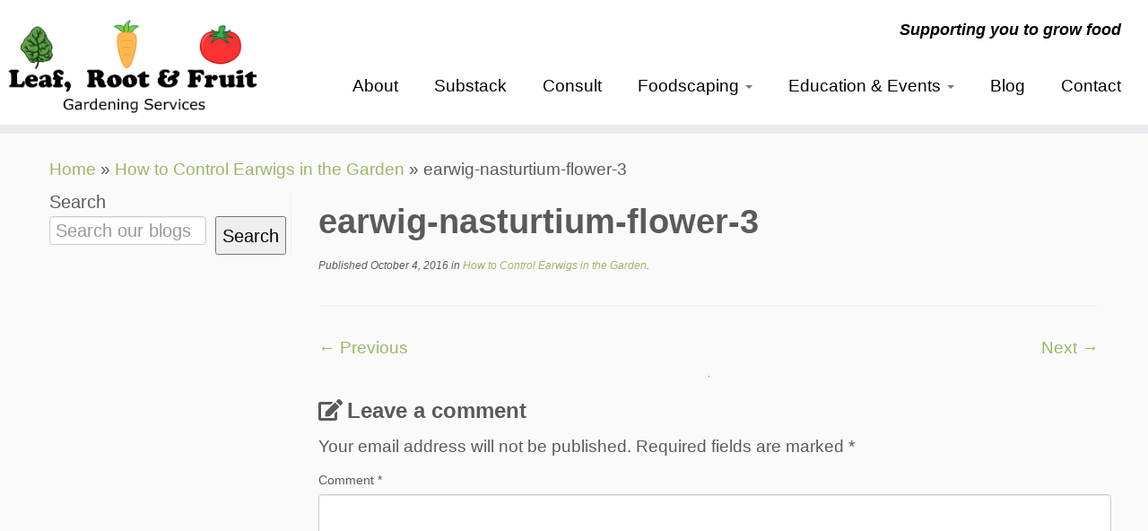

--- FILE ---
content_type: text/html; charset=UTF-8
request_url: https://www.leafrootfruit.com.au/how-to-control-earwigs-garden/earwig-nasturtium-flower-3/
body_size: 31605
content:
<!DOCTYPE html>
<!--[if IE 7]>
<html class="ie ie7 no-js" lang="en">
<![endif]-->
<!--[if IE 8]>
<html class="ie ie8 no-js" lang="en">
<![endif]-->
<!--[if !(IE 7) | !(IE 8)  ]><!-->
<html class="no-js" lang="en">
<!--<![endif]-->
	<head>
		<meta charset="UTF-8" />
		<meta http-equiv="X-UA-Compatible" content="IE=EDGE" />
		<meta name="viewport" content="width=device-width, initial-scale=1.0" />
        <link rel="profile"  href="https://gmpg.org/xfn/11" />
		<link rel="pingback" href="https://www.leafrootfruit.com.au/xmlrpc.php" />
		<script>(function(html){html.className = html.className.replace(/\bno-js\b/,'js')})(document.documentElement);</script>
<meta name='robots' content='index, follow, max-image-preview:large, max-snippet:-1, max-video-preview:-1' />
	<style>img:is([sizes="auto" i], [sizes^="auto," i]) { contain-intrinsic-size: 3000px 1500px }</style>
	<!-- Jetpack Site Verification Tags -->
<meta name="google-site-verification" content="&lt;a href=&quot;https://plus.google.com/103295533346304111671&quot; rel=&quot;publisher&quot;&gt;Go" />
<meta name="p:domain_verify" content="0df9249d5a3134ead7d12106a56f78ef" />

	<!-- This site is optimized with the Yoast SEO plugin v24.5 - https://yoast.com/wordpress/plugins/seo/ -->
	<title>earwig-nasturtium-flower-3 - Leaf, Root &amp; Fruit Gardening Services</title>
	<link rel="canonical" href="https://www.leafrootfruit.com.au/how-to-control-earwigs-garden/earwig-nasturtium-flower-3/" />
	<meta property="og:locale" content="en_US" />
	<meta property="og:type" content="article" />
	<meta property="og:title" content="earwig-nasturtium-flower-3 - Leaf, Root &amp; Fruit Gardening Services" />
	<meta property="og:url" content="https://www.leafrootfruit.com.au/how-to-control-earwigs-garden/earwig-nasturtium-flower-3/" />
	<meta property="og:site_name" content="Leaf, Root &amp; Fruit Gardening Services" />
	<meta property="article:publisher" content="https://www.facebook.com/LeafRootandFruit" />
	<meta property="og:image" content="https://www.leafrootfruit.com.au/how-to-control-earwigs-garden/earwig-nasturtium-flower-3" />
	<meta property="og:image:width" content="1" />
	<meta property="og:image:height" content="1" />
	<meta property="og:image:type" content="image/jpeg" />
	<script type="application/ld+json" class="yoast-schema-graph">{"@context":"https://schema.org","@graph":[{"@type":"WebPage","@id":"https://www.leafrootfruit.com.au/how-to-control-earwigs-garden/earwig-nasturtium-flower-3/","url":"https://www.leafrootfruit.com.au/how-to-control-earwigs-garden/earwig-nasturtium-flower-3/","name":"earwig-nasturtium-flower-3 - Leaf, Root &amp; Fruit Gardening Services","isPartOf":{"@id":"https://www.leafrootfruit.com.au/#website"},"primaryImageOfPage":{"@id":"https://www.leafrootfruit.com.au/how-to-control-earwigs-garden/earwig-nasturtium-flower-3/#primaryimage"},"image":{"@id":"https://www.leafrootfruit.com.au/how-to-control-earwigs-garden/earwig-nasturtium-flower-3/#primaryimage"},"thumbnailUrl":"https://www.leafrootfruit.com.au/wp-content/uploads/2016/10/Earwig-nasturtium-flower-3.jpg","datePublished":"2016-10-04T01:26:29+00:00","breadcrumb":{"@id":"https://www.leafrootfruit.com.au/how-to-control-earwigs-garden/earwig-nasturtium-flower-3/#breadcrumb"},"inLanguage":"en","potentialAction":[{"@type":"ReadAction","target":["https://www.leafrootfruit.com.au/how-to-control-earwigs-garden/earwig-nasturtium-flower-3/"]}]},{"@type":"ImageObject","inLanguage":"en","@id":"https://www.leafrootfruit.com.au/how-to-control-earwigs-garden/earwig-nasturtium-flower-3/#primaryimage","url":"https://www.leafrootfruit.com.au/wp-content/uploads/2016/10/Earwig-nasturtium-flower-3.jpg","contentUrl":"https://www.leafrootfruit.com.au/wp-content/uploads/2016/10/Earwig-nasturtium-flower-3.jpg"},{"@type":"BreadcrumbList","@id":"https://www.leafrootfruit.com.au/how-to-control-earwigs-garden/earwig-nasturtium-flower-3/#breadcrumb","itemListElement":[{"@type":"ListItem","position":1,"name":"Home","item":"https://www.leafrootfruit.com.au/"},{"@type":"ListItem","position":2,"name":"How to Control Earwigs in the Garden","item":"https://www.leafrootfruit.com.au/how-to-control-earwigs-garden/"},{"@type":"ListItem","position":3,"name":"earwig-nasturtium-flower-3"}]},{"@type":"WebSite","@id":"https://www.leafrootfruit.com.au/#website","url":"https://www.leafrootfruit.com.au/","name":"Leaf, Root &amp; Fruit Gardening Services","description":"Supporting you to grow food","publisher":{"@id":"https://www.leafrootfruit.com.au/#organization"},"potentialAction":[{"@type":"SearchAction","target":{"@type":"EntryPoint","urlTemplate":"https://www.leafrootfruit.com.au/?s={search_term_string}"},"query-input":{"@type":"PropertyValueSpecification","valueRequired":true,"valueName":"search_term_string"}}],"inLanguage":"en"},{"@type":"Organization","@id":"https://www.leafrootfruit.com.au/#organization","name":"Leaf, Root & Fruit Gardening Services","url":"https://www.leafrootfruit.com.au/","logo":{"@type":"ImageObject","inLanguage":"en","@id":"https://www.leafrootfruit.com.au/#/schema/logo/image/","url":"https://www.leafrootfruit.com.au/wp-content/uploads/2014/05/Leaf-Root-and-Fruit-Logo-cropped-black1.jpg","contentUrl":"https://www.leafrootfruit.com.au/wp-content/uploads/2014/05/Leaf-Root-and-Fruit-Logo-cropped-black1.jpg","width":1374,"height":555,"caption":"Leaf, Root & Fruit Gardening Services"},"image":{"@id":"https://www.leafrootfruit.com.au/#/schema/logo/image/"},"sameAs":["https://www.facebook.com/LeafRootandFruit"]}]}</script>
	<!-- / Yoast SEO plugin. -->


<link rel='dns-prefetch' href='//www.googletagmanager.com' />
<link rel='dns-prefetch' href='//stats.wp.com' />
<link rel="alternate" type="application/rss+xml" title="Leaf, Root &amp; Fruit Gardening Services &raquo; Feed" href="https://www.leafrootfruit.com.au/feed/" />
<link rel="alternate" type="application/rss+xml" title="Leaf, Root &amp; Fruit Gardening Services &raquo; Comments Feed" href="https://www.leafrootfruit.com.au/comments/feed/" />
<link rel="alternate" type="application/rss+xml" title="Leaf, Root &amp; Fruit Gardening Services &raquo; earwig-nasturtium-flower-3 Comments Feed" href="https://www.leafrootfruit.com.au/how-to-control-earwigs-garden/earwig-nasturtium-flower-3/feed/" />
<script type="text/javascript">
/* <![CDATA[ */
window._wpemojiSettings = {"baseUrl":"https:\/\/s.w.org\/images\/core\/emoji\/16.0.1\/72x72\/","ext":".png","svgUrl":"https:\/\/s.w.org\/images\/core\/emoji\/16.0.1\/svg\/","svgExt":".svg","source":{"concatemoji":"https:\/\/www.leafrootfruit.com.au\/wp-includes\/js\/wp-emoji-release.min.js?ver=6.8.3"}};
/*! This file is auto-generated */
!function(s,n){var o,i,e;function c(e){try{var t={supportTests:e,timestamp:(new Date).valueOf()};sessionStorage.setItem(o,JSON.stringify(t))}catch(e){}}function p(e,t,n){e.clearRect(0,0,e.canvas.width,e.canvas.height),e.fillText(t,0,0);var t=new Uint32Array(e.getImageData(0,0,e.canvas.width,e.canvas.height).data),a=(e.clearRect(0,0,e.canvas.width,e.canvas.height),e.fillText(n,0,0),new Uint32Array(e.getImageData(0,0,e.canvas.width,e.canvas.height).data));return t.every(function(e,t){return e===a[t]})}function u(e,t){e.clearRect(0,0,e.canvas.width,e.canvas.height),e.fillText(t,0,0);for(var n=e.getImageData(16,16,1,1),a=0;a<n.data.length;a++)if(0!==n.data[a])return!1;return!0}function f(e,t,n,a){switch(t){case"flag":return n(e,"\ud83c\udff3\ufe0f\u200d\u26a7\ufe0f","\ud83c\udff3\ufe0f\u200b\u26a7\ufe0f")?!1:!n(e,"\ud83c\udde8\ud83c\uddf6","\ud83c\udde8\u200b\ud83c\uddf6")&&!n(e,"\ud83c\udff4\udb40\udc67\udb40\udc62\udb40\udc65\udb40\udc6e\udb40\udc67\udb40\udc7f","\ud83c\udff4\u200b\udb40\udc67\u200b\udb40\udc62\u200b\udb40\udc65\u200b\udb40\udc6e\u200b\udb40\udc67\u200b\udb40\udc7f");case"emoji":return!a(e,"\ud83e\udedf")}return!1}function g(e,t,n,a){var r="undefined"!=typeof WorkerGlobalScope&&self instanceof WorkerGlobalScope?new OffscreenCanvas(300,150):s.createElement("canvas"),o=r.getContext("2d",{willReadFrequently:!0}),i=(o.textBaseline="top",o.font="600 32px Arial",{});return e.forEach(function(e){i[e]=t(o,e,n,a)}),i}function t(e){var t=s.createElement("script");t.src=e,t.defer=!0,s.head.appendChild(t)}"undefined"!=typeof Promise&&(o="wpEmojiSettingsSupports",i=["flag","emoji"],n.supports={everything:!0,everythingExceptFlag:!0},e=new Promise(function(e){s.addEventListener("DOMContentLoaded",e,{once:!0})}),new Promise(function(t){var n=function(){try{var e=JSON.parse(sessionStorage.getItem(o));if("object"==typeof e&&"number"==typeof e.timestamp&&(new Date).valueOf()<e.timestamp+604800&&"object"==typeof e.supportTests)return e.supportTests}catch(e){}return null}();if(!n){if("undefined"!=typeof Worker&&"undefined"!=typeof OffscreenCanvas&&"undefined"!=typeof URL&&URL.createObjectURL&&"undefined"!=typeof Blob)try{var e="postMessage("+g.toString()+"("+[JSON.stringify(i),f.toString(),p.toString(),u.toString()].join(",")+"));",a=new Blob([e],{type:"text/javascript"}),r=new Worker(URL.createObjectURL(a),{name:"wpTestEmojiSupports"});return void(r.onmessage=function(e){c(n=e.data),r.terminate(),t(n)})}catch(e){}c(n=g(i,f,p,u))}t(n)}).then(function(e){for(var t in e)n.supports[t]=e[t],n.supports.everything=n.supports.everything&&n.supports[t],"flag"!==t&&(n.supports.everythingExceptFlag=n.supports.everythingExceptFlag&&n.supports[t]);n.supports.everythingExceptFlag=n.supports.everythingExceptFlag&&!n.supports.flag,n.DOMReady=!1,n.readyCallback=function(){n.DOMReady=!0}}).then(function(){return e}).then(function(){var e;n.supports.everything||(n.readyCallback(),(e=n.source||{}).concatemoji?t(e.concatemoji):e.wpemoji&&e.twemoji&&(t(e.twemoji),t(e.wpemoji)))}))}((window,document),window._wpemojiSettings);
/* ]]> */
</script>
<link rel='stylesheet' id='formidable-css' href='https://www.leafrootfruit.com.au/wp-content/plugins/formidable/css/formidableforms.css?ver=225046' type='text/css' media='all' />
<link rel='stylesheet' id='sbi_styles-css' href='https://www.leafrootfruit.com.au/wp-content/plugins/instagram-feed/css/sbi-styles.min.css?ver=6.7.1' type='text/css' media='all' />
<style id='wp-emoji-styles-inline-css' type='text/css'>

	img.wp-smiley, img.emoji {
		display: inline !important;
		border: none !important;
		box-shadow: none !important;
		height: 1em !important;
		width: 1em !important;
		margin: 0 0.07em !important;
		vertical-align: -0.1em !important;
		background: none !important;
		padding: 0 !important;
	}
</style>
<link rel='stylesheet' id='wp-block-library-css' href='https://www.leafrootfruit.com.au/wp-includes/css/dist/block-library/style.min.css?ver=6.8.3' type='text/css' media='all' />
<style id='classic-theme-styles-inline-css' type='text/css'>
/*! This file is auto-generated */
.wp-block-button__link{color:#fff;background-color:#32373c;border-radius:9999px;box-shadow:none;text-decoration:none;padding:calc(.667em + 2px) calc(1.333em + 2px);font-size:1.125em}.wp-block-file__button{background:#32373c;color:#fff;text-decoration:none}
</style>
<link rel='stylesheet' id='mediaelement-css' href='https://www.leafrootfruit.com.au/wp-includes/js/mediaelement/mediaelementplayer-legacy.min.css?ver=4.2.17' type='text/css' media='all' />
<link rel='stylesheet' id='wp-mediaelement-css' href='https://www.leafrootfruit.com.au/wp-includes/js/mediaelement/wp-mediaelement.min.css?ver=6.8.3' type='text/css' media='all' />
<style id='jetpack-sharing-buttons-style-inline-css' type='text/css'>
.jetpack-sharing-buttons__services-list{display:flex;flex-direction:row;flex-wrap:wrap;gap:0;list-style-type:none;margin:5px;padding:0}.jetpack-sharing-buttons__services-list.has-small-icon-size{font-size:12px}.jetpack-sharing-buttons__services-list.has-normal-icon-size{font-size:16px}.jetpack-sharing-buttons__services-list.has-large-icon-size{font-size:24px}.jetpack-sharing-buttons__services-list.has-huge-icon-size{font-size:36px}@media print{.jetpack-sharing-buttons__services-list{display:none!important}}.editor-styles-wrapper .wp-block-jetpack-sharing-buttons{gap:0;padding-inline-start:0}ul.jetpack-sharing-buttons__services-list.has-background{padding:1.25em 2.375em}
</style>
<style id='global-styles-inline-css' type='text/css'>
:root{--wp--preset--aspect-ratio--square: 1;--wp--preset--aspect-ratio--4-3: 4/3;--wp--preset--aspect-ratio--3-4: 3/4;--wp--preset--aspect-ratio--3-2: 3/2;--wp--preset--aspect-ratio--2-3: 2/3;--wp--preset--aspect-ratio--16-9: 16/9;--wp--preset--aspect-ratio--9-16: 9/16;--wp--preset--color--black: #000000;--wp--preset--color--cyan-bluish-gray: #abb8c3;--wp--preset--color--white: #ffffff;--wp--preset--color--pale-pink: #f78da7;--wp--preset--color--vivid-red: #cf2e2e;--wp--preset--color--luminous-vivid-orange: #ff6900;--wp--preset--color--luminous-vivid-amber: #fcb900;--wp--preset--color--light-green-cyan: #7bdcb5;--wp--preset--color--vivid-green-cyan: #00d084;--wp--preset--color--pale-cyan-blue: #8ed1fc;--wp--preset--color--vivid-cyan-blue: #0693e3;--wp--preset--color--vivid-purple: #9b51e0;--wp--preset--gradient--vivid-cyan-blue-to-vivid-purple: linear-gradient(135deg,rgba(6,147,227,1) 0%,rgb(155,81,224) 100%);--wp--preset--gradient--light-green-cyan-to-vivid-green-cyan: linear-gradient(135deg,rgb(122,220,180) 0%,rgb(0,208,130) 100%);--wp--preset--gradient--luminous-vivid-amber-to-luminous-vivid-orange: linear-gradient(135deg,rgba(252,185,0,1) 0%,rgba(255,105,0,1) 100%);--wp--preset--gradient--luminous-vivid-orange-to-vivid-red: linear-gradient(135deg,rgba(255,105,0,1) 0%,rgb(207,46,46) 100%);--wp--preset--gradient--very-light-gray-to-cyan-bluish-gray: linear-gradient(135deg,rgb(238,238,238) 0%,rgb(169,184,195) 100%);--wp--preset--gradient--cool-to-warm-spectrum: linear-gradient(135deg,rgb(74,234,220) 0%,rgb(151,120,209) 20%,rgb(207,42,186) 40%,rgb(238,44,130) 60%,rgb(251,105,98) 80%,rgb(254,248,76) 100%);--wp--preset--gradient--blush-light-purple: linear-gradient(135deg,rgb(255,206,236) 0%,rgb(152,150,240) 100%);--wp--preset--gradient--blush-bordeaux: linear-gradient(135deg,rgb(254,205,165) 0%,rgb(254,45,45) 50%,rgb(107,0,62) 100%);--wp--preset--gradient--luminous-dusk: linear-gradient(135deg,rgb(255,203,112) 0%,rgb(199,81,192) 50%,rgb(65,88,208) 100%);--wp--preset--gradient--pale-ocean: linear-gradient(135deg,rgb(255,245,203) 0%,rgb(182,227,212) 50%,rgb(51,167,181) 100%);--wp--preset--gradient--electric-grass: linear-gradient(135deg,rgb(202,248,128) 0%,rgb(113,206,126) 100%);--wp--preset--gradient--midnight: linear-gradient(135deg,rgb(2,3,129) 0%,rgb(40,116,252) 100%);--wp--preset--font-size--small: 13px;--wp--preset--font-size--medium: 20px;--wp--preset--font-size--large: 36px;--wp--preset--font-size--x-large: 42px;--wp--preset--spacing--20: 0.44rem;--wp--preset--spacing--30: 0.67rem;--wp--preset--spacing--40: 1rem;--wp--preset--spacing--50: 1.5rem;--wp--preset--spacing--60: 2.25rem;--wp--preset--spacing--70: 3.38rem;--wp--preset--spacing--80: 5.06rem;--wp--preset--shadow--natural: 6px 6px 9px rgba(0, 0, 0, 0.2);--wp--preset--shadow--deep: 12px 12px 50px rgba(0, 0, 0, 0.4);--wp--preset--shadow--sharp: 6px 6px 0px rgba(0, 0, 0, 0.2);--wp--preset--shadow--outlined: 6px 6px 0px -3px rgba(255, 255, 255, 1), 6px 6px rgba(0, 0, 0, 1);--wp--preset--shadow--crisp: 6px 6px 0px rgba(0, 0, 0, 1);}:where(.is-layout-flex){gap: 0.5em;}:where(.is-layout-grid){gap: 0.5em;}body .is-layout-flex{display: flex;}.is-layout-flex{flex-wrap: wrap;align-items: center;}.is-layout-flex > :is(*, div){margin: 0;}body .is-layout-grid{display: grid;}.is-layout-grid > :is(*, div){margin: 0;}:where(.wp-block-columns.is-layout-flex){gap: 2em;}:where(.wp-block-columns.is-layout-grid){gap: 2em;}:where(.wp-block-post-template.is-layout-flex){gap: 1.25em;}:where(.wp-block-post-template.is-layout-grid){gap: 1.25em;}.has-black-color{color: var(--wp--preset--color--black) !important;}.has-cyan-bluish-gray-color{color: var(--wp--preset--color--cyan-bluish-gray) !important;}.has-white-color{color: var(--wp--preset--color--white) !important;}.has-pale-pink-color{color: var(--wp--preset--color--pale-pink) !important;}.has-vivid-red-color{color: var(--wp--preset--color--vivid-red) !important;}.has-luminous-vivid-orange-color{color: var(--wp--preset--color--luminous-vivid-orange) !important;}.has-luminous-vivid-amber-color{color: var(--wp--preset--color--luminous-vivid-amber) !important;}.has-light-green-cyan-color{color: var(--wp--preset--color--light-green-cyan) !important;}.has-vivid-green-cyan-color{color: var(--wp--preset--color--vivid-green-cyan) !important;}.has-pale-cyan-blue-color{color: var(--wp--preset--color--pale-cyan-blue) !important;}.has-vivid-cyan-blue-color{color: var(--wp--preset--color--vivid-cyan-blue) !important;}.has-vivid-purple-color{color: var(--wp--preset--color--vivid-purple) !important;}.has-black-background-color{background-color: var(--wp--preset--color--black) !important;}.has-cyan-bluish-gray-background-color{background-color: var(--wp--preset--color--cyan-bluish-gray) !important;}.has-white-background-color{background-color: var(--wp--preset--color--white) !important;}.has-pale-pink-background-color{background-color: var(--wp--preset--color--pale-pink) !important;}.has-vivid-red-background-color{background-color: var(--wp--preset--color--vivid-red) !important;}.has-luminous-vivid-orange-background-color{background-color: var(--wp--preset--color--luminous-vivid-orange) !important;}.has-luminous-vivid-amber-background-color{background-color: var(--wp--preset--color--luminous-vivid-amber) !important;}.has-light-green-cyan-background-color{background-color: var(--wp--preset--color--light-green-cyan) !important;}.has-vivid-green-cyan-background-color{background-color: var(--wp--preset--color--vivid-green-cyan) !important;}.has-pale-cyan-blue-background-color{background-color: var(--wp--preset--color--pale-cyan-blue) !important;}.has-vivid-cyan-blue-background-color{background-color: var(--wp--preset--color--vivid-cyan-blue) !important;}.has-vivid-purple-background-color{background-color: var(--wp--preset--color--vivid-purple) !important;}.has-black-border-color{border-color: var(--wp--preset--color--black) !important;}.has-cyan-bluish-gray-border-color{border-color: var(--wp--preset--color--cyan-bluish-gray) !important;}.has-white-border-color{border-color: var(--wp--preset--color--white) !important;}.has-pale-pink-border-color{border-color: var(--wp--preset--color--pale-pink) !important;}.has-vivid-red-border-color{border-color: var(--wp--preset--color--vivid-red) !important;}.has-luminous-vivid-orange-border-color{border-color: var(--wp--preset--color--luminous-vivid-orange) !important;}.has-luminous-vivid-amber-border-color{border-color: var(--wp--preset--color--luminous-vivid-amber) !important;}.has-light-green-cyan-border-color{border-color: var(--wp--preset--color--light-green-cyan) !important;}.has-vivid-green-cyan-border-color{border-color: var(--wp--preset--color--vivid-green-cyan) !important;}.has-pale-cyan-blue-border-color{border-color: var(--wp--preset--color--pale-cyan-blue) !important;}.has-vivid-cyan-blue-border-color{border-color: var(--wp--preset--color--vivid-cyan-blue) !important;}.has-vivid-purple-border-color{border-color: var(--wp--preset--color--vivid-purple) !important;}.has-vivid-cyan-blue-to-vivid-purple-gradient-background{background: var(--wp--preset--gradient--vivid-cyan-blue-to-vivid-purple) !important;}.has-light-green-cyan-to-vivid-green-cyan-gradient-background{background: var(--wp--preset--gradient--light-green-cyan-to-vivid-green-cyan) !important;}.has-luminous-vivid-amber-to-luminous-vivid-orange-gradient-background{background: var(--wp--preset--gradient--luminous-vivid-amber-to-luminous-vivid-orange) !important;}.has-luminous-vivid-orange-to-vivid-red-gradient-background{background: var(--wp--preset--gradient--luminous-vivid-orange-to-vivid-red) !important;}.has-very-light-gray-to-cyan-bluish-gray-gradient-background{background: var(--wp--preset--gradient--very-light-gray-to-cyan-bluish-gray) !important;}.has-cool-to-warm-spectrum-gradient-background{background: var(--wp--preset--gradient--cool-to-warm-spectrum) !important;}.has-blush-light-purple-gradient-background{background: var(--wp--preset--gradient--blush-light-purple) !important;}.has-blush-bordeaux-gradient-background{background: var(--wp--preset--gradient--blush-bordeaux) !important;}.has-luminous-dusk-gradient-background{background: var(--wp--preset--gradient--luminous-dusk) !important;}.has-pale-ocean-gradient-background{background: var(--wp--preset--gradient--pale-ocean) !important;}.has-electric-grass-gradient-background{background: var(--wp--preset--gradient--electric-grass) !important;}.has-midnight-gradient-background{background: var(--wp--preset--gradient--midnight) !important;}.has-small-font-size{font-size: var(--wp--preset--font-size--small) !important;}.has-medium-font-size{font-size: var(--wp--preset--font-size--medium) !important;}.has-large-font-size{font-size: var(--wp--preset--font-size--large) !important;}.has-x-large-font-size{font-size: var(--wp--preset--font-size--x-large) !important;}
:where(.wp-block-post-template.is-layout-flex){gap: 1.25em;}:where(.wp-block-post-template.is-layout-grid){gap: 1.25em;}
:where(.wp-block-columns.is-layout-flex){gap: 2em;}:where(.wp-block-columns.is-layout-grid){gap: 2em;}
:root :where(.wp-block-pullquote){font-size: 1.5em;line-height: 1.6;}
</style>
<link rel='stylesheet' id='contact-form-7-css' href='https://www.leafrootfruit.com.au/wp-content/plugins/contact-form-7/includes/css/styles.css?ver=6.0.4' type='text/css' media='all' />
<link rel='stylesheet' id='customizr-fa-css' href='https://www.leafrootfruit.com.au/wp-content/themes/customizr/assets/shared/fonts/fa/css/fontawesome-all.min.css?ver=4.4.21' type='text/css' media='all' />
<link rel='stylesheet' id='customizr-common-css' href='https://www.leafrootfruit.com.au/wp-content/themes/customizr/inc/assets/css/tc_common.min.css?ver=4.4.21' type='text/css' media='all' />
<link rel='stylesheet' id='customizr-skin-css' href='https://www.leafrootfruit.com.au/wp-content/themes/customizr/inc/assets/css/green.min.css?ver=4.4.21' type='text/css' media='all' />
<style id='customizr-skin-inline-css' type='text/css'>

            body,.navbar .nav>li>a {
              font-size : 19px;
              line-height : 1.6em;
            }
table { border-collapse: separate; }
                           body table { border-collapse: collapse; }
                          
.social-links .social-icon:before { content: none } 
header.tc-header {border-top: none;}

.sticky-enabled .tc-shrink-on .site-logo img {
    					height:30px!important;width:auto!important
    				}

    				.sticky-enabled .tc-shrink-on .brand .site-title {
    					font-size:0.6em;opacity:0.8;line-height:1.2em
    				}

          .comments-link .tc-comment-bubble {
            color: #F00;
            border: 2px solid #F00;
          }
          .comments-link .tc-comment-bubble:before {
            border-color: #F00;
          }
        
</style>
<link rel='stylesheet' id='customizr-style-css' href='https://www.leafrootfruit.com.au/wp-content/themes/first-attempt-at-a-child-theme/style.css?ver=4.4.21' type='text/css' media='all' />
<link rel='stylesheet' id='fancyboxcss-css' href='https://www.leafrootfruit.com.au/wp-content/themes/customizr/assets/front/js/libs/fancybox/jquery.fancybox-1.3.4.min.css?ver=6.8.3' type='text/css' media='all' />
<style id='akismet-widget-style-inline-css' type='text/css'>

			.a-stats {
				--akismet-color-mid-green: #357b49;
				--akismet-color-white: #fff;
				--akismet-color-light-grey: #f6f7f7;

				max-width: 350px;
				width: auto;
			}

			.a-stats * {
				all: unset;
				box-sizing: border-box;
			}

			.a-stats strong {
				font-weight: 600;
			}

			.a-stats a.a-stats__link,
			.a-stats a.a-stats__link:visited,
			.a-stats a.a-stats__link:active {
				background: var(--akismet-color-mid-green);
				border: none;
				box-shadow: none;
				border-radius: 8px;
				color: var(--akismet-color-white);
				cursor: pointer;
				display: block;
				font-family: -apple-system, BlinkMacSystemFont, 'Segoe UI', 'Roboto', 'Oxygen-Sans', 'Ubuntu', 'Cantarell', 'Helvetica Neue', sans-serif;
				font-weight: 500;
				padding: 12px;
				text-align: center;
				text-decoration: none;
				transition: all 0.2s ease;
			}

			/* Extra specificity to deal with TwentyTwentyOne focus style */
			.widget .a-stats a.a-stats__link:focus {
				background: var(--akismet-color-mid-green);
				color: var(--akismet-color-white);
				text-decoration: none;
			}

			.a-stats a.a-stats__link:hover {
				filter: brightness(110%);
				box-shadow: 0 4px 12px rgba(0, 0, 0, 0.06), 0 0 2px rgba(0, 0, 0, 0.16);
			}

			.a-stats .count {
				color: var(--akismet-color-white);
				display: block;
				font-size: 1.5em;
				line-height: 1.4;
				padding: 0 13px;
				white-space: nowrap;
			}
		
</style>
<style id='jetpack_facebook_likebox-inline-css' type='text/css'>
.widget_facebook_likebox {
	overflow: hidden;
}

</style>
<link rel='stylesheet' id='tablepress-default-css' href='https://www.leafrootfruit.com.au/wp-content/tablepress-combined.min.css?ver=39' type='text/css' media='all' />
<link rel='stylesheet' id='sharedaddy-css' href='https://www.leafrootfruit.com.au/wp-content/plugins/jetpack/modules/sharedaddy/sharing.css?ver=14.3' type='text/css' media='all' />
<link rel='stylesheet' id='social-logos-css' href='https://www.leafrootfruit.com.au/wp-content/plugins/jetpack/_inc/social-logos/social-logos.min.css?ver=14.3' type='text/css' media='all' />
<script type="text/javascript" src="https://www.leafrootfruit.com.au/wp-includes/js/jquery/jquery.min.js?ver=3.7.1" id="jquery-core-js"></script>
<script type="text/javascript" src="https://www.leafrootfruit.com.au/wp-includes/js/jquery/jquery-migrate.min.js?ver=3.4.1" id="jquery-migrate-js"></script>
<script type="text/javascript" id="frm-coupon-js-js-extra">
/* <![CDATA[ */
var frmCouponCodes = {"adminAjax":"https:\/\/www.leafrootfruit.com.au\/wp-admin\/admin-ajax.php"};
/* ]]> */
</script>
<script type="text/javascript" src="https://www.leafrootfruit.com.au/wp-content/plugins/formidable-coupons/js/formidable-coupons.js?ver=6.8.3" id="frm-coupon-js-js"></script>
<script type="text/javascript" src="https://www.leafrootfruit.com.au/wp-content/themes/customizr/assets/front/js/libs/modernizr.min.js?ver=4.4.21" id="modernizr-js"></script>
<script type="text/javascript" src="https://www.leafrootfruit.com.au/wp-content/themes/customizr/assets/front/js/libs/fancybox/jquery.fancybox-1.3.4.min.js?ver=4.4.21" id="tc-fancybox-js"></script>
<script type="text/javascript" src="https://www.leafrootfruit.com.au/wp-includes/js/underscore.min.js?ver=1.13.7" id="underscore-js"></script>
<script type="text/javascript" id="tc-scripts-js-extra">
/* <![CDATA[ */
var TCParams = {"_disabled":[],"FancyBoxState":"1","FancyBoxAutoscale":"","SliderName":"","SliderDelay":"","SliderHover":"1","centerSliderImg":"1","SmoothScroll":{"Enabled":false,"Options":{"touchpadSupport":false}},"anchorSmoothScroll":"easeOutExpo","anchorSmoothScrollExclude":{"simple":["[class*=edd]",".tc-carousel-control",".carousel-control","[data-toggle=\"modal\"]","[data-toggle=\"dropdown\"]","[data-toggle=\"tooltip\"]","[data-toggle=\"popover\"]","[data-toggle=\"collapse\"]","[data-toggle=\"tab\"]","[data-toggle=\"pill\"]","[class*=upme]","[class*=um-]"],"deep":{"classes":[],"ids":[]}},"ReorderBlocks":"1","centerAllImg":"1","HasComments":"","LeftSidebarClass":".span3.left.tc-sidebar","RightSidebarClass":".span3.right.tc-sidebar","LoadModernizr":"1","stickyCustomOffset":{"_initial":0,"_scrolling":0,"options":{"_static":true,"_element":""}},"stickyHeader":"1","dropdowntoViewport":"1","timerOnScrollAllBrowsers":"1","extLinksStyle":"","extLinksTargetExt":"1","extLinksSkipSelectors":{"classes":["btn","button"],"ids":[]},"dropcapEnabled":"","dropcapWhere":{"post":"","page":""},"dropcapMinWords":"50","dropcapSkipSelectors":{"tags":["IMG","IFRAME","H1","H2","H3","H4","H5","H6","BLOCKQUOTE","UL","OL"],"classes":["btn","tc-placeholder-wrap"],"id":[]},"imgSmartLoadEnabled":"1","imgSmartLoadOpts":{"parentSelectors":[".article-container",".__before_main_wrapper",".widget-front"],"opts":{"excludeImg":[".tc-holder-img"]}},"imgSmartLoadsForSliders":"","goldenRatio":"1.618","gridGoldenRatioLimit":"350","isSecondMenuEnabled":"","secondMenuRespSet":"in-sn-before","isParallaxOn":"1","parallaxRatio":"0.55","pluginCompats":[],"adminAjaxUrl":"https:\/\/www.leafrootfruit.com.au\/wp-admin\/admin-ajax.php","ajaxUrl":"https:\/\/www.leafrootfruit.com.au\/?czrajax=1","frontNonce":{"id":"CZRFrontNonce","handle":"09c71ef7e1"},"isDevMode":"","isModernStyle":"","i18n":{"Permanently dismiss":"Permanently dismiss"},"version":"4.4.21","frontNotifications":{"styleSwitcher":{"enabled":false,"content":"","dismissAction":"dismiss_style_switcher_note_front","ajaxUrl":"https:\/\/www.leafrootfruit.com.au\/wp-admin\/admin-ajax.php"}}};
/* ]]> */
</script>
<script type="text/javascript" src="https://www.leafrootfruit.com.au/wp-content/themes/customizr/inc/assets/js/tc-scripts.min.js?ver=4.4.21" id="tc-scripts-js"></script>

<!-- Google tag (gtag.js) snippet added by Site Kit -->

<!-- Google Analytics snippet added by Site Kit -->
<script type="text/javascript" src="https://www.googletagmanager.com/gtag/js?id=GT-WKTCG79" id="google_gtagjs-js" async></script>
<script type="text/javascript" id="google_gtagjs-js-after">
/* <![CDATA[ */
window.dataLayer = window.dataLayer || [];function gtag(){dataLayer.push(arguments);}
gtag("set","linker",{"domains":["www.leafrootfruit.com.au"]});
gtag("js", new Date());
gtag("set", "developer_id.dZTNiMT", true);
gtag("config", "GT-WKTCG79");
/* ]]> */
</script>

<!-- End Google tag (gtag.js) snippet added by Site Kit -->
<link rel="https://api.w.org/" href="https://www.leafrootfruit.com.au/wp-json/" /><link rel="alternate" title="JSON" type="application/json" href="https://www.leafrootfruit.com.au/wp-json/wp/v2/media/2733" /><link rel="EditURI" type="application/rsd+xml" title="RSD" href="https://www.leafrootfruit.com.au/xmlrpc.php?rsd" />
<meta name="generator" content="WordPress 6.8.3" />
<link rel='shortlink' href='https://www.leafrootfruit.com.au/?p=2733' />
<link rel="alternate" title="oEmbed (JSON)" type="application/json+oembed" href="https://www.leafrootfruit.com.au/wp-json/oembed/1.0/embed?url=https%3A%2F%2Fwww.leafrootfruit.com.au%2Fhow-to-control-earwigs-garden%2Fearwig-nasturtium-flower-3%2F" />
<link rel="alternate" title="oEmbed (XML)" type="text/xml+oembed" href="https://www.leafrootfruit.com.au/wp-json/oembed/1.0/embed?url=https%3A%2F%2Fwww.leafrootfruit.com.au%2Fhow-to-control-earwigs-garden%2Fearwig-nasturtium-flower-3%2F&#038;format=xml" />
<meta name="generator" content="Site Kit by Google 1.146.0" /><script>document.documentElement.className += " js";</script>
	<style>img#wpstats{display:none}</style>
		<meta name="generator" content="Elementor 3.27.6; features: additional_custom_breakpoints; settings: css_print_method-external, google_font-enabled, font_display-auto">
			<style>
				.e-con.e-parent:nth-of-type(n+4):not(.e-lazyloaded):not(.e-no-lazyload),
				.e-con.e-parent:nth-of-type(n+4):not(.e-lazyloaded):not(.e-no-lazyload) * {
					background-image: none !important;
				}
				@media screen and (max-height: 1024px) {
					.e-con.e-parent:nth-of-type(n+3):not(.e-lazyloaded):not(.e-no-lazyload),
					.e-con.e-parent:nth-of-type(n+3):not(.e-lazyloaded):not(.e-no-lazyload) * {
						background-image: none !important;
					}
				}
				@media screen and (max-height: 640px) {
					.e-con.e-parent:nth-of-type(n+2):not(.e-lazyloaded):not(.e-no-lazyload),
					.e-con.e-parent:nth-of-type(n+2):not(.e-lazyloaded):not(.e-no-lazyload) * {
						background-image: none !important;
					}
				}
			</style>
			<link rel="icon" href="https://www.leafrootfruit.com.au/wp-content/uploads/2018/07/cropped-Root-32x32.jpg" sizes="32x32" />
<link rel="icon" href="https://www.leafrootfruit.com.au/wp-content/uploads/2018/07/cropped-Root-192x192.jpg" sizes="192x192" />
<link rel="apple-touch-icon" href="https://www.leafrootfruit.com.au/wp-content/uploads/2018/07/cropped-Root-180x180.jpg" />
<meta name="msapplication-TileImage" content="https://www.leafrootfruit.com.au/wp-content/uploads/2018/07/cropped-Root-270x270.jpg" />
		<style type="text/css" id="wp-custom-css">
			
li{
    margin: 10px 0;
}

/*bottom edge box shadow on some images*/
.one-edge-shadow {
	-webkit-box-shadow: 0 8px 6px -6px black;
	   -moz-box-shadow: 0 8px 6px -6px black;
	        box-shadow: 0 8px 6px -6px black;
}

/*title on thankyou and payment page*/
.page-id-4836 .entry-title {
	display:none;
}

/*footer on garden advice page*/
.page-id-4836 #footer {
	display:none;
}

H1,H2,H3,H4,H5,H6 {
	line-height:1.2 !important;}		</style>
			</head>
	
	<body data-rsssl=1 class="attachment wp-singular attachment-template-default single single-attachment postid-2733 attachmentid-2733 attachment-jpeg wp-embed-responsive wp-theme-customizr wp-child-theme-first-attempt-at-a-child-theme tc-fade-hover-links tc-l-sidebar tc-center-images skin-green customizr-4-4-21-with-child-theme tc-sticky-header sticky-disabled tc-transparent-on-scroll no-navbar tc-regular-menu elementor-default elementor-kit-13556" >
            <a class="screen-reader-text skip-link" href="#content">Skip to content</a>
        
    <div id="tc-page-wrap" class="">

  		
  	   	<header class="tc-header clearfix row-fluid tc-tagline-off tc-title-logo-on  tc-shrink-on tc-menu-on logo-left tc-second-menu-in-sn-before-when-mobile">
  			
        <div class="brand span3 pull-left">
        <a class="site-logo" href="https://www.leafrootfruit.com.au/" aria-label="Leaf, Root &amp; Fruit Gardening Services | Supporting you to grow food"><img src="https://www.leafrootfruit.com.au/wp-content/uploads/2014/05/Leaf-Root-and-Fruit-Logo-cropped-black1.jpg" alt="Back Home"     class=" "/></a>        </div> <!-- brand span3 -->

        <div class="container outside"><h2 class="site-description">Supporting you to grow food</h2></div>      	<div class="navbar-wrapper clearfix span9 tc-submenu-fade tc-submenu-move tc-open-on-hover pull-menu-right">
        	<div class="navbar resp">
          		<div class="navbar-inner" role="navigation">
            		<div class="row-fluid">
              		<h2 class="span7 inside site-description">Supporting you to grow food</h2><div class="nav-collapse collapse tc-hover-menu-wrapper"><div class="menu-main-menu-container"><ul id="menu-main-menu-2" class="nav tc-hover-menu"><li class="menu-item menu-item-type-post_type menu-item-object-page menu-item-6"><a href="https://www.leafrootfruit.com.au/about/" title="About Leaf, Root and Fruit Gardening Services">About</a></li>
<li class="menu-item menu-item-type-custom menu-item-object-custom menu-item-15324"><a href="https://leafrootfruit.substack.com/">Substack</a></li>
<li class="menu-item menu-item-type-post_type menu-item-object-page menu-item-5321"><a href="https://www.leafrootfruit.com.au/edible-garden-services/advice-site-visits/" title="Two Hour Consult (Book Online)">Consult</a></li>
<li class="menu-item menu-item-type-post_type menu-item-object-page menu-item-has-children dropdown menu-item-13972"><a href="https://www.leafrootfruit.com.au/edible-garden-services/landscaping-foodscaping/" title="Edible Garden Landscaping (Foodscaping)">Foodscaping <strong class="caret"></strong></a>
<ul class="dropdown-menu">
	<li class="menu-item menu-item-type-post_type menu-item-object-page menu-item-15506"><a href="https://www.leafrootfruit.com.au/edible-garden-services/permaculture-landscape-design/">Permaculture Landscape Design</a></li>
	<li class="menu-item menu-item-type-post_type menu-item-object-page menu-item-13080"><a href="https://www.leafrootfruit.com.au/edible-garden-services/landscaping-foodscaping/">Edible Garden Landscaping (Foodscaping)</a></li>
	<li class="menu-item menu-item-type-post_type menu-item-object-page menu-item-2993"><a href="https://www.leafrootfruit.com.au/gardens/edible-forest-gardens/">Edible Forest Gardens</a></li>
	<li class="menu-item menu-item-type-post_type menu-item-object-page menu-item-9364"><a href="https://www.leafrootfruit.com.au/backyard-orchard-netted-structures/">Orchard Netted Structures</a></li>
</ul>
</li>
<li class="menu-item menu-item-type-post_type menu-item-object-page menu-item-has-children dropdown menu-item-13968"><a href="https://www.leafrootfruit.com.au/education-events/">Education &#038; Events <strong class="caret"></strong></a>
<ul class="dropdown-menu">
	<li class="menu-item menu-item-type-custom menu-item-object-custom menu-item-5077"><a href="https://site.corsizio.com/a/5c760289754048c45ae2603d" title="Upcoming Events &#038; Workshops">Upcoming Events</a></li>
	<li class="menu-item menu-item-type-post_type menu-item-object-page menu-item-15934"><a href="https://www.leafrootfruit.com.au/private-garden-tours-for-groups-kyneton/">Private Garden Tours for Groups and Individuals</a></li>
	<li class="menu-item menu-item-type-post_type menu-item-object-page menu-item-660"><a href="https://www.leafrootfruit.com.au/edible-garden-workshops-melbourne/" title="Edible Garden Workshops Melbourne">Workshops For Councils and Community Groups</a></li>
	<li class="menu-item menu-item-type-post_type menu-item-object-page menu-item-14882"><a href="https://www.leafrootfruit.com.au/edible-garden-services/fruit-tree-pruning-and-espaliers/">Fruit Tree Pruning Masterclass</a></li>
	<li class="menu-item menu-item-type-custom menu-item-object-custom menu-item-15507"><a href="https://leafrootfruit.substack.com/s/vegetable-patch-from-scratch">Vegetable Patch From Scratch</a></li>
</ul>
</li>
<li class="menu-item menu-item-type-post_type menu-item-object-page current_page_parent menu-item-78"><a href="https://www.leafrootfruit.com.au/gardening-blog-melbourne/">Blog</a></li>
<li class="menu-item menu-item-type-post_type menu-item-object-page menu-item-63"><a href="https://www.leafrootfruit.com.au/contact/">Contact</a></li>
</ul></div></div><div class="btn-toggle-nav pull-right"><button type="button" class="btn menu-btn" data-toggle="collapse" data-target=".nav-collapse" title="Open the menu" aria-label="Open the menu"><span class="icon-bar"></span><span class="icon-bar"></span><span class="icon-bar"></span> </button></div>          			</div><!-- /.row-fluid -->
          		</div><!-- /.navbar-inner -->
        	</div><!-- /.navbar resp -->
      	</div><!-- /.navbar-wrapper -->
    	  		</header>
  		<div id="tc-reset-margin-top" class="container-fluid" style="margin-top:103px"></div><div id="main-wrapper" class="container">

    <div class="tc-hot-crumble container" role="navigation"><div class="row"><div class="span12"><div class="breadcrumb-trail breadcrumbs"><span class="trail-begin"><a href="https://www.leafrootfruit.com.au" title="Leaf, Root &amp; Fruit Gardening Services" rel="home" class="trail-begin">Home</a></span> <span class="sep">&raquo;</span> <a href="https://www.leafrootfruit.com.au/how-to-control-earwigs-garden/" title="How to Control Earwigs in the Garden">How to Control Earwigs in the Garden</a> <span class="sep">&raquo;</span> <span class="trail-end">earwig-nasturtium-flower-3</span></div></div></div></div>
    <div class="container" role="main">
        <div class="row column-content-wrapper">

            
        <div class="span3 left tc-sidebar no-widget-icons">
           <div id="left" class="widget-area" role="complementary">
              <aside id="block-5" class="widget widget_block widget_search"><form role="search" method="get" action="https://www.leafrootfruit.com.au/" class="wp-block-search__button-outside wp-block-search__text-button wp-block-search"    ><label class="wp-block-search__label has-medium-font-size" for="wp-block-search__input-1" >Search</label><div class="wp-block-search__inside-wrapper " ><input class="wp-block-search__input has-medium-font-size" id="wp-block-search__input-1" placeholder="Search our blogs" value="" type="search" name="s" required /><button aria-label="Search" class="wp-block-search__button has-medium-font-size wp-element-button" type="submit" >Search</button></div></form></aside>            </div><!-- //#left or //#right -->
        </div><!--.tc-sidebar -->

        
                <div id="content" class="span9 article-container tc-gallery-style">

                    
                        
                                                                                    
                                                                    <article id="post-2733" class="row-fluid format-image post-2733 attachment type-attachment status-inherit czr-hentry">
                                                <header class="entry-header">
          <h1 class="entry-title ">earwig-nasturtium-flower-3</h1><div class="entry-meta"><span class="meta-prep meta-prep-entry-date">Published</span> <span class="entry-date"><time class="entry-date updated" datetime="October 4, 2016">October 4, 2016</time></span>  in<a href="https://www.leafrootfruit.com.au/how-to-control-earwigs-garden/" title="Return to How to Control Earwigs in the Garden" rel="gallery"> How to Control Earwigs in the Garden</a>.</div><hr class="featurette-divider __before_content">        </header>
                    <nav id="image-navigation" class="navigation">
                <span class="previous-image"><a href='https://www.leafrootfruit.com.au/how-to-control-earwigs-garden/earwig-2/'>&larr; Previous</a></span>
                <span class="next-image"><a href='https://www.leafrootfruit.com.au/how-to-control-earwigs-garden/earwig-pear-shoots/'>Next &rarr;</a></span>
            </nav><!-- //#image-navigation -->

            <section class="entry-content">

                <div class="entry-attachment">

                    <div class="attachment">
                        
                        
                            
                            <a href="https://www.leafrootfruit.com.au/how-to-control-earwigs-garden/earwig-pear-shoots/" title="earwig-nasturtium-flower-3" rel="attachment"><img width="1" height="1" src="https://www.leafrootfruit.com.au/wp-content/uploads/2016/10/Earwig-nasturtium-flower-3.jpg" class="attachment-960x960 size-960x960" alt="" decoding="async" data-attachment-id="2733" data-permalink="https://www.leafrootfruit.com.au/how-to-control-earwigs-garden/earwig-nasturtium-flower-3/" data-orig-file="https://www.leafrootfruit.com.au/wp-content/uploads/2016/10/Earwig-nasturtium-flower-3.jpg" data-orig-size="" data-comments-opened="1" data-image-meta="[]" data-image-title="earwig-nasturtium-flower-3" data-image-description="" data-image-caption="" data-medium-file="https://www.leafrootfruit.com.au/wp-content/uploads/2016/10/Earwig-nasturtium-flower-3.jpg" data-large-file="https://www.leafrootfruit.com.au/wp-content/uploads/2016/10/Earwig-nasturtium-flower-3.jpg" /></a>

                        
                        
                    </div><!-- .attachment -->

                </div><!-- .entry-attachment -->

            </section><!-- .entry-content -->

            
                                                </article>
                                
                            
                        
                    
<div id="comments" class="comments-area" >
		<div id="respond" class="comment-respond">
		<h3 id="reply-title" class="comment-reply-title">Leave a comment <small><a rel="nofollow" id="cancel-comment-reply-link" href="/how-to-control-earwigs-garden/earwig-nasturtium-flower-3/#respond" style="display:none;">Cancel reply</a></small></h3><form action="https://www.leafrootfruit.com.au/wp-comments-post.php" method="post" id="commentform" class="comment-form"><p class="comment-notes"><span id="email-notes">Your email address will not be published.</span> <span class="required-field-message">Required fields are marked <span class="required">*</span></span></p><p class="comment-form-comment"><label for="comment">Comment <span class="required">*</span></label> <textarea id="comment" name="comment" cols="45" rows="8" maxlength="65525" required="required"></textarea></p><p class="comment-form-author"><label for="author">Name <span class="required">*</span></label> <input id="author" name="author" type="text" value="" size="30" maxlength="245" autocomplete="name" required="required" /></p>
<p class="comment-form-email"><label for="email">Email <span class="required">*</span></label> <input id="email" name="email" type="text" value="" size="30" maxlength="100" aria-describedby="email-notes" autocomplete="email" required="required" /></p>
<p class="comment-form-url"><label for="url">Website</label> <input id="url" name="url" type="text" value="" size="30" maxlength="200" autocomplete="url" /></p>
<p class="form-submit"><input name="submit" type="submit" id="submit" class="submit" value="Post Comment" /> <input type='hidden' name='comment_post_ID' value='2733' id='comment_post_ID' />
<input type='hidden' name='comment_parent' id='comment_parent' value='0' />
</p><p style="display: none;"><input type="hidden" id="akismet_comment_nonce" name="akismet_comment_nonce" value="13c9854753" /></p><p style="display: none !important;" class="akismet-fields-container" data-prefix="ak_"><label>&#916;<textarea name="ak_hp_textarea" cols="45" rows="8" maxlength="100"></textarea></label><input type="hidden" id="ak_js_1" name="ak_js" value="153"/><script>document.getElementById( "ak_js_1" ).setAttribute( "value", ( new Date() ).getTime() );</script></p></form>	</div><!-- #respond -->
	</div><!-- //#comments .comments-area -->

        
        
                                   <hr class="featurette-divider tc-mobile-separator">
                </div><!--.article-container -->

           
        </div><!--.row -->
    </div><!-- .container role: main -->

    
</div><!-- //#main-wrapper -->

  		<!-- FOOTER -->
  		<footer id="footer" class="">
  		 					<div class="container footer-widgets  no-widget-icons">
                    <div class="row widget-area" role="complementary">
												
							<div id="footer_one" class="span4">
																
										<aside id="facebook-likebox-8" class="widget widget_facebook_likebox"><h3 class="widget-title"><a href="https://www.facebook.com/LeafRootandFruit/">Our Recent Facebook Posts</a></h3>		<div id="fb-root"></div>
		<div class="fb-page" data-href="https://www.facebook.com/LeafRootandFruit/" data-width="340"  data-height="432" data-hide-cover="false" data-show-facepile="false" data-tabs="timeline" data-hide-cta="false" data-small-header="false">
		<div class="fb-xfbml-parse-ignore"><blockquote cite="https://www.facebook.com/LeafRootandFruit/"><a href="https://www.facebook.com/LeafRootandFruit/">Our Recent Facebook Posts</a></blockquote></div>
		</div>
		</aside>
																							</div><!-- .{$key}_widget_class -->

						
							<div id="footer_two" class="span4">
																
										<aside id="block-7" class="widget widget_block"><iframe src="https://leafrootfruit.substack.com/embed" width="100%" height="320" style="border:1px solid #EEE; background:white;" frameborder="0" scrolling="no"></iframe></aside>
																							</div><!-- .{$key}_widget_class -->

						
							<div id="footer_three" class="span4">
																
										<aside id="custom_html-3" class="widget_text widget widget_custom_html"><div class="textwidget custom-html-widget">
<div id="sb_instagram"  class="sbi sbi_mob_col_1 sbi_tab_col_2 sbi_col_3 sbi_width_resp" style="padding-bottom: 10px;width: 100%;" data-feedid="*1"  data-res="auto" data-cols="3" data-colsmobile="1" data-colstablet="2" data-num="12" data-nummobile="" data-item-padding="5" data-shortcode-atts="{}"  data-postid="2733" data-locatornonce="6c37b14647" data-sbi-flags="favorLocal">
	<div class="sb_instagram_header "   >
	<a class="sbi_header_link" target="_blank" rel="nofollow noopener" href="https://www.instagram.com/leafrootfruit/" title="@leafrootfruit">
		<div class="sbi_header_text sbi_no_bio">
			<div class="sbi_header_img"  data-avatar-url="https://scontent-ams2-1.xx.fbcdn.net/v/t51.2885-15/54732163_601166727029591_4264879052931727360_n.jpg?_nc_cat=106&amp;ccb=1-7&amp;_nc_sid=7d201b&amp;_nc_ohc=jeiKHGmDr9gQ7kNvwF161jS&amp;_nc_oc=Adno5HD5mxbTxUNAMgGjkK4xvo__BkUqmAL3ufpZpMTmh6NIdLL8raooUTSPu2mt1I4&amp;_nc_zt=23&amp;_nc_ht=scontent-ams2-1.xx&amp;edm=AL-3X8kEAAAA&amp;oh=00_AfpGx2XOuiSjq0aih1LjaTIeL9qpAiIcmzhxrXi0U5hs0w&amp;oe=697970C2">
									<div class="sbi_header_img_hover"  ><svg class="sbi_new_logo fa-instagram fa-w-14" aria-hidden="true" data-fa-processed="" aria-label="Instagram" data-prefix="fab" data-icon="instagram" role="img" viewBox="0 0 448 512">
	                <path fill="currentColor" d="M224.1 141c-63.6 0-114.9 51.3-114.9 114.9s51.3 114.9 114.9 114.9S339 319.5 339 255.9 287.7 141 224.1 141zm0 189.6c-41.1 0-74.7-33.5-74.7-74.7s33.5-74.7 74.7-74.7 74.7 33.5 74.7 74.7-33.6 74.7-74.7 74.7zm146.4-194.3c0 14.9-12 26.8-26.8 26.8-14.9 0-26.8-12-26.8-26.8s12-26.8 26.8-26.8 26.8 12 26.8 26.8zm76.1 27.2c-1.7-35.9-9.9-67.7-36.2-93.9-26.2-26.2-58-34.4-93.9-36.2-37-2.1-147.9-2.1-184.9 0-35.8 1.7-67.6 9.9-93.9 36.1s-34.4 58-36.2 93.9c-2.1 37-2.1 147.9 0 184.9 1.7 35.9 9.9 67.7 36.2 93.9s58 34.4 93.9 36.2c37 2.1 147.9 2.1 184.9 0 35.9-1.7 67.7-9.9 93.9-36.2 26.2-26.2 34.4-58 36.2-93.9 2.1-37 2.1-147.8 0-184.8zM398.8 388c-7.8 19.6-22.9 34.7-42.6 42.6-29.5 11.7-99.5 9-132.1 9s-102.7 2.6-132.1-9c-19.6-7.8-34.7-22.9-42.6-42.6-11.7-29.5-9-99.5-9-132.1s-2.6-102.7 9-132.1c7.8-19.6 22.9-34.7 42.6-42.6 29.5-11.7 99.5-9 132.1-9s102.7-2.6 132.1 9c19.6 7.8 34.7 22.9 42.6 42.6 11.7 29.5 9 99.5 9 132.1s2.7 102.7-9 132.1z"></path>
	            </svg></div>
					<img  src="https://www.leafrootfruit.com.au/wp-content/uploads/sb-instagram-feed-images/leafrootfruit.webp" alt="Leaf, Root &amp; Fruit" width="50" height="50">
											</div>

			<div class="sbi_feedtheme_header_text">
				<h3>leafrootfruit</h3>
							</div>
		</div>
	</a>
</div>

    <div id="sbi_images"  style="gap: 10px;">
		<div class="sbi_item sbi_type_image sbi_new sbi_transition" id="sbi_17866067544542888" data-date="1767943687">
    <div class="sbi_photo_wrap">
        <a class="sbi_photo" href="https://www.instagram.com/p/DTSBNkclYFa/" target="_blank" rel="noopener nofollow" data-full-res="https://scontent-ams2-1.cdninstagram.com/v/t39.30808-6/611346868_1391626382974455_97409498193985933_n.jpg?stp=dst-jpg_e35_tt6&#038;_nc_cat=100&#038;ccb=7-5&#038;_nc_sid=18de74&#038;efg=eyJlZmdfdGFnIjoiRkVFRC5iZXN0X2ltYWdlX3VybGdlbi5DMyJ9&#038;_nc_ohc=Oy4hNiPO0HcQ7kNvwFdu6qP&#038;_nc_oc=AdkWSP_PSt8_ftuOazCqaIW58sdz4FLYHiuqwvzZpK3-JJe20v2HIZufxL8757qxusA&#038;_nc_zt=23&#038;_nc_ht=scontent-ams2-1.cdninstagram.com&#038;edm=AM6HXa8EAAAA&#038;_nc_gid=1kddgvIXjcGbvXkA6KlK0A&#038;oh=00_AfoXM-6DewtqZ3_n55te9lKg0UXTXfAUwYfYVzu9AyX6uA&#038;oe=697969CA" data-img-src-set="{&quot;d&quot;:&quot;https:\/\/scontent-ams2-1.cdninstagram.com\/v\/t39.30808-6\/611346868_1391626382974455_97409498193985933_n.jpg?stp=dst-jpg_e35_tt6&amp;_nc_cat=100&amp;ccb=7-5&amp;_nc_sid=18de74&amp;efg=eyJlZmdfdGFnIjoiRkVFRC5iZXN0X2ltYWdlX3VybGdlbi5DMyJ9&amp;_nc_ohc=Oy4hNiPO0HcQ7kNvwFdu6qP&amp;_nc_oc=AdkWSP_PSt8_ftuOazCqaIW58sdz4FLYHiuqwvzZpK3-JJe20v2HIZufxL8757qxusA&amp;_nc_zt=23&amp;_nc_ht=scontent-ams2-1.cdninstagram.com&amp;edm=AM6HXa8EAAAA&amp;_nc_gid=1kddgvIXjcGbvXkA6KlK0A&amp;oh=00_AfoXM-6DewtqZ3_n55te9lKg0UXTXfAUwYfYVzu9AyX6uA&amp;oe=697969CA&quot;,&quot;150&quot;:&quot;https:\/\/scontent-ams2-1.cdninstagram.com\/v\/t39.30808-6\/611346868_1391626382974455_97409498193985933_n.jpg?stp=dst-jpg_e35_tt6&amp;_nc_cat=100&amp;ccb=7-5&amp;_nc_sid=18de74&amp;efg=eyJlZmdfdGFnIjoiRkVFRC5iZXN0X2ltYWdlX3VybGdlbi5DMyJ9&amp;_nc_ohc=Oy4hNiPO0HcQ7kNvwFdu6qP&amp;_nc_oc=AdkWSP_PSt8_ftuOazCqaIW58sdz4FLYHiuqwvzZpK3-JJe20v2HIZufxL8757qxusA&amp;_nc_zt=23&amp;_nc_ht=scontent-ams2-1.cdninstagram.com&amp;edm=AM6HXa8EAAAA&amp;_nc_gid=1kddgvIXjcGbvXkA6KlK0A&amp;oh=00_AfoXM-6DewtqZ3_n55te9lKg0UXTXfAUwYfYVzu9AyX6uA&amp;oe=697969CA&quot;,&quot;320&quot;:&quot;https:\/\/scontent-ams2-1.cdninstagram.com\/v\/t39.30808-6\/611346868_1391626382974455_97409498193985933_n.jpg?stp=dst-jpg_e35_tt6&amp;_nc_cat=100&amp;ccb=7-5&amp;_nc_sid=18de74&amp;efg=eyJlZmdfdGFnIjoiRkVFRC5iZXN0X2ltYWdlX3VybGdlbi5DMyJ9&amp;_nc_ohc=Oy4hNiPO0HcQ7kNvwFdu6qP&amp;_nc_oc=AdkWSP_PSt8_ftuOazCqaIW58sdz4FLYHiuqwvzZpK3-JJe20v2HIZufxL8757qxusA&amp;_nc_zt=23&amp;_nc_ht=scontent-ams2-1.cdninstagram.com&amp;edm=AM6HXa8EAAAA&amp;_nc_gid=1kddgvIXjcGbvXkA6KlK0A&amp;oh=00_AfoXM-6DewtqZ3_n55te9lKg0UXTXfAUwYfYVzu9AyX6uA&amp;oe=697969CA&quot;,&quot;640&quot;:&quot;https:\/\/scontent-ams2-1.cdninstagram.com\/v\/t39.30808-6\/611346868_1391626382974455_97409498193985933_n.jpg?stp=dst-jpg_e35_tt6&amp;_nc_cat=100&amp;ccb=7-5&amp;_nc_sid=18de74&amp;efg=eyJlZmdfdGFnIjoiRkVFRC5iZXN0X2ltYWdlX3VybGdlbi5DMyJ9&amp;_nc_ohc=Oy4hNiPO0HcQ7kNvwFdu6qP&amp;_nc_oc=AdkWSP_PSt8_ftuOazCqaIW58sdz4FLYHiuqwvzZpK3-JJe20v2HIZufxL8757qxusA&amp;_nc_zt=23&amp;_nc_ht=scontent-ams2-1.cdninstagram.com&amp;edm=AM6HXa8EAAAA&amp;_nc_gid=1kddgvIXjcGbvXkA6KlK0A&amp;oh=00_AfoXM-6DewtqZ3_n55te9lKg0UXTXfAUwYfYVzu9AyX6uA&amp;oe=697969CA&quot;}">
            <span class="sbi-screenreader">The cherry trees have a minor outbreak of pear slu</span>
            	                    <img src="https://www.leafrootfruit.com.au/wp-content/plugins/instagram-feed/img/placeholder.png" alt="The cherry trees have a minor outbreak of pear slug, and the pear trees have an outbreak of cherry slug. That sounds a bit unlikely until you realise that a pear slug and a cherry slug are the same thing: Caliroa cerasi. 

Their appearance on the leaves of cherries, pears, nashis and quinces is normal for December and January. This year they are not as prevalent as usual. They can skeletonise leaves and hamper the trees a bit (I see this as a good thing – less pruning to be done), but I don’t do anything about them. 

Read more about pear and cherry slug here:
www.leafrootfruit.com.au/how-to-control-cherry-or-pear-slug-in-your-backyard-orchard/">
        </a>
    </div>
</div><div class="sbi_item sbi_type_carousel sbi_new sbi_transition" id="sbi_18325150861173901" data-date="1767770709">
    <div class="sbi_photo_wrap">
        <a class="sbi_photo" href="https://www.instagram.com/p/DTM3SK3lWEm/" target="_blank" rel="noopener nofollow" data-full-res="https://scontent-ams2-1.cdninstagram.com/v/t39.30808-6/611155056_1391624696307957_2790429700815260501_n.jpg?stp=dst-jpg_e35_tt6&#038;_nc_cat=101&#038;ccb=7-5&#038;_nc_sid=18de74&#038;efg=eyJlZmdfdGFnIjoiQ0FST1VTRUxfSVRFTS5iZXN0X2ltYWdlX3VybGdlbi5DMyJ9&#038;_nc_ohc=s4EX78tCfyoQ7kNvwEV_6S0&#038;_nc_oc=Adlzyl25QG46Tz0Ok5MUqJSA_5JaZuwrs2ZzoyzpMt75lqj56yZDOrcutE4f-gW-3FI&#038;_nc_zt=23&#038;_nc_ht=scontent-ams2-1.cdninstagram.com&#038;edm=AM6HXa8EAAAA&#038;_nc_gid=1kddgvIXjcGbvXkA6KlK0A&#038;oh=00_Afou2CNw7QIqjkUg2dxNmVJk5o72P-6XRK_1JNUoZgokzw&#038;oe=697963CC" data-img-src-set="{&quot;d&quot;:&quot;https:\/\/scontent-ams2-1.cdninstagram.com\/v\/t39.30808-6\/611155056_1391624696307957_2790429700815260501_n.jpg?stp=dst-jpg_e35_tt6&amp;_nc_cat=101&amp;ccb=7-5&amp;_nc_sid=18de74&amp;efg=eyJlZmdfdGFnIjoiQ0FST1VTRUxfSVRFTS5iZXN0X2ltYWdlX3VybGdlbi5DMyJ9&amp;_nc_ohc=s4EX78tCfyoQ7kNvwEV_6S0&amp;_nc_oc=Adlzyl25QG46Tz0Ok5MUqJSA_5JaZuwrs2ZzoyzpMt75lqj56yZDOrcutE4f-gW-3FI&amp;_nc_zt=23&amp;_nc_ht=scontent-ams2-1.cdninstagram.com&amp;edm=AM6HXa8EAAAA&amp;_nc_gid=1kddgvIXjcGbvXkA6KlK0A&amp;oh=00_Afou2CNw7QIqjkUg2dxNmVJk5o72P-6XRK_1JNUoZgokzw&amp;oe=697963CC&quot;,&quot;150&quot;:&quot;https:\/\/scontent-ams2-1.cdninstagram.com\/v\/t39.30808-6\/611155056_1391624696307957_2790429700815260501_n.jpg?stp=dst-jpg_e35_tt6&amp;_nc_cat=101&amp;ccb=7-5&amp;_nc_sid=18de74&amp;efg=eyJlZmdfdGFnIjoiQ0FST1VTRUxfSVRFTS5iZXN0X2ltYWdlX3VybGdlbi5DMyJ9&amp;_nc_ohc=s4EX78tCfyoQ7kNvwEV_6S0&amp;_nc_oc=Adlzyl25QG46Tz0Ok5MUqJSA_5JaZuwrs2ZzoyzpMt75lqj56yZDOrcutE4f-gW-3FI&amp;_nc_zt=23&amp;_nc_ht=scontent-ams2-1.cdninstagram.com&amp;edm=AM6HXa8EAAAA&amp;_nc_gid=1kddgvIXjcGbvXkA6KlK0A&amp;oh=00_Afou2CNw7QIqjkUg2dxNmVJk5o72P-6XRK_1JNUoZgokzw&amp;oe=697963CC&quot;,&quot;320&quot;:&quot;https:\/\/scontent-ams2-1.cdninstagram.com\/v\/t39.30808-6\/611155056_1391624696307957_2790429700815260501_n.jpg?stp=dst-jpg_e35_tt6&amp;_nc_cat=101&amp;ccb=7-5&amp;_nc_sid=18de74&amp;efg=eyJlZmdfdGFnIjoiQ0FST1VTRUxfSVRFTS5iZXN0X2ltYWdlX3VybGdlbi5DMyJ9&amp;_nc_ohc=s4EX78tCfyoQ7kNvwEV_6S0&amp;_nc_oc=Adlzyl25QG46Tz0Ok5MUqJSA_5JaZuwrs2ZzoyzpMt75lqj56yZDOrcutE4f-gW-3FI&amp;_nc_zt=23&amp;_nc_ht=scontent-ams2-1.cdninstagram.com&amp;edm=AM6HXa8EAAAA&amp;_nc_gid=1kddgvIXjcGbvXkA6KlK0A&amp;oh=00_Afou2CNw7QIqjkUg2dxNmVJk5o72P-6XRK_1JNUoZgokzw&amp;oe=697963CC&quot;,&quot;640&quot;:&quot;https:\/\/scontent-ams2-1.cdninstagram.com\/v\/t39.30808-6\/611155056_1391624696307957_2790429700815260501_n.jpg?stp=dst-jpg_e35_tt6&amp;_nc_cat=101&amp;ccb=7-5&amp;_nc_sid=18de74&amp;efg=eyJlZmdfdGFnIjoiQ0FST1VTRUxfSVRFTS5iZXN0X2ltYWdlX3VybGdlbi5DMyJ9&amp;_nc_ohc=s4EX78tCfyoQ7kNvwEV_6S0&amp;_nc_oc=Adlzyl25QG46Tz0Ok5MUqJSA_5JaZuwrs2ZzoyzpMt75lqj56yZDOrcutE4f-gW-3FI&amp;_nc_zt=23&amp;_nc_ht=scontent-ams2-1.cdninstagram.com&amp;edm=AM6HXa8EAAAA&amp;_nc_gid=1kddgvIXjcGbvXkA6KlK0A&amp;oh=00_Afou2CNw7QIqjkUg2dxNmVJk5o72P-6XRK_1JNUoZgokzw&amp;oe=697963CC&quot;}">
            <span class="sbi-screenreader">Avo look at this

I’ve done it!

Early in Decemb</span>
            <svg class="svg-inline--fa fa-clone fa-w-16 sbi_lightbox_carousel_icon" aria-hidden="true" aria-label="Clone" data-fa-proƒcessed="" data-prefix="far" data-icon="clone" role="img" xmlns="http://www.w3.org/2000/svg" viewBox="0 0 512 512">
	                <path fill="currentColor" d="M464 0H144c-26.51 0-48 21.49-48 48v48H48c-26.51 0-48 21.49-48 48v320c0 26.51 21.49 48 48 48h320c26.51 0 48-21.49 48-48v-48h48c26.51 0 48-21.49 48-48V48c0-26.51-21.49-48-48-48zM362 464H54a6 6 0 0 1-6-6V150a6 6 0 0 1 6-6h42v224c0 26.51 21.49 48 48 48h224v42a6 6 0 0 1-6 6zm96-96H150a6 6 0 0 1-6-6V54a6 6 0 0 1 6-6h308a6 6 0 0 1 6 6v308a6 6 0 0 1-6 6z"></path>
	            </svg>	                    <img src="https://www.leafrootfruit.com.au/wp-content/plugins/instagram-feed/img/placeholder.png" alt="Avo look at this

I’ve done it!

Early in December, I cleared a mass of cleavers and fumaria weeds that had grown up and through the canopy of my “Bacon” avocado. It had been around 10 months since I had seen the tree clearly because early in 2025 some self-sown pumpkin plants germinated at the base of the tree and nearly smothered it. As the pumpkin vines died back, the cleavers and fumaria took their place. I was happy to let the avocado plant be smothered, for the weeds provided protection from harsh summer sun and then the cold frosts of winter.

But in early December, as I cleared away the weeds to give the tree more access to sunlight, I spotted them. Two mature avocados hiding in the foliage. I’m often asked whether avocados will grow in my cool temperate climate. Until now, I’ve only been able to say that yes, the trees can grow well, but they are also very easy to kill. Now, I can definitively say that you can grow the trees and produce fruit in my climate. 
What makes this story even more remarkable is that the “Bacon” tree has never had a cross- pollinator. The “Reed” tree that I planted next to the “Bacon”  never flowered, and it died in autumn 2025 during the drought. I’ve since planted a replacement, as well as a second Type A avocado in the place of my recently relocated “English” mulberry (remember my snake encounter?). I now have three avocado trees in my netted enclosure. Two avocados aren’t much to brag about, but as the trees continue to establish, I’m hoping for avo-abundance. 

To help me understand and optimise my avocado growing conditions, I’ve killed dozens of seedling avocado trees in my “avocado graveyard”, all in the name of science. In killing so many trees, I’ve learnt a lot. Read more about what I’ve discovered here:
https://leafrootfruit.substack.com/p/growing-avocados-in-a-temperate-climate">
        </a>
    </div>
</div><div class="sbi_item sbi_type_image sbi_new sbi_transition" id="sbi_18048506846701431" data-date="1767683946">
    <div class="sbi_photo_wrap">
        <a class="sbi_photo" href="https://www.instagram.com/p/DTKRy5kDlG3/" target="_blank" rel="noopener nofollow" data-full-res="https://scontent-ams2-1.cdninstagram.com/v/t39.30808-6/608551694_1391621739641586_5442027317293817774_n.jpg?stp=dst-jpg_e35_tt6&#038;_nc_cat=106&#038;ccb=7-5&#038;_nc_sid=18de74&#038;efg=eyJlZmdfdGFnIjoiRkVFRC5iZXN0X2ltYWdlX3VybGdlbi5DMyJ9&#038;_nc_ohc=cf0xfX7Rh8oQ7kNvwHdLvAD&#038;_nc_oc=AdlUss1djiPtues8tyig7mV2CMjq2fzzSEKV6z8N_SZjit1ZpvfRvwGgfGUEaokiUDQ&#038;_nc_zt=23&#038;_nc_ht=scontent-ams2-1.cdninstagram.com&#038;edm=AM6HXa8EAAAA&#038;_nc_gid=1kddgvIXjcGbvXkA6KlK0A&#038;oh=00_Afrippab28Vos8BOayWPFCG-iCHy7wVAae1kFSQ20v4TNw&#038;oe=69794675" data-img-src-set="{&quot;d&quot;:&quot;https:\/\/scontent-ams2-1.cdninstagram.com\/v\/t39.30808-6\/608551694_1391621739641586_5442027317293817774_n.jpg?stp=dst-jpg_e35_tt6&amp;_nc_cat=106&amp;ccb=7-5&amp;_nc_sid=18de74&amp;efg=eyJlZmdfdGFnIjoiRkVFRC5iZXN0X2ltYWdlX3VybGdlbi5DMyJ9&amp;_nc_ohc=cf0xfX7Rh8oQ7kNvwHdLvAD&amp;_nc_oc=AdlUss1djiPtues8tyig7mV2CMjq2fzzSEKV6z8N_SZjit1ZpvfRvwGgfGUEaokiUDQ&amp;_nc_zt=23&amp;_nc_ht=scontent-ams2-1.cdninstagram.com&amp;edm=AM6HXa8EAAAA&amp;_nc_gid=1kddgvIXjcGbvXkA6KlK0A&amp;oh=00_Afrippab28Vos8BOayWPFCG-iCHy7wVAae1kFSQ20v4TNw&amp;oe=69794675&quot;,&quot;150&quot;:&quot;https:\/\/scontent-ams2-1.cdninstagram.com\/v\/t39.30808-6\/608551694_1391621739641586_5442027317293817774_n.jpg?stp=dst-jpg_e35_tt6&amp;_nc_cat=106&amp;ccb=7-5&amp;_nc_sid=18de74&amp;efg=eyJlZmdfdGFnIjoiRkVFRC5iZXN0X2ltYWdlX3VybGdlbi5DMyJ9&amp;_nc_ohc=cf0xfX7Rh8oQ7kNvwHdLvAD&amp;_nc_oc=AdlUss1djiPtues8tyig7mV2CMjq2fzzSEKV6z8N_SZjit1ZpvfRvwGgfGUEaokiUDQ&amp;_nc_zt=23&amp;_nc_ht=scontent-ams2-1.cdninstagram.com&amp;edm=AM6HXa8EAAAA&amp;_nc_gid=1kddgvIXjcGbvXkA6KlK0A&amp;oh=00_Afrippab28Vos8BOayWPFCG-iCHy7wVAae1kFSQ20v4TNw&amp;oe=69794675&quot;,&quot;320&quot;:&quot;https:\/\/scontent-ams2-1.cdninstagram.com\/v\/t39.30808-6\/608551694_1391621739641586_5442027317293817774_n.jpg?stp=dst-jpg_e35_tt6&amp;_nc_cat=106&amp;ccb=7-5&amp;_nc_sid=18de74&amp;efg=eyJlZmdfdGFnIjoiRkVFRC5iZXN0X2ltYWdlX3VybGdlbi5DMyJ9&amp;_nc_ohc=cf0xfX7Rh8oQ7kNvwHdLvAD&amp;_nc_oc=AdlUss1djiPtues8tyig7mV2CMjq2fzzSEKV6z8N_SZjit1ZpvfRvwGgfGUEaokiUDQ&amp;_nc_zt=23&amp;_nc_ht=scontent-ams2-1.cdninstagram.com&amp;edm=AM6HXa8EAAAA&amp;_nc_gid=1kddgvIXjcGbvXkA6KlK0A&amp;oh=00_Afrippab28Vos8BOayWPFCG-iCHy7wVAae1kFSQ20v4TNw&amp;oe=69794675&quot;,&quot;640&quot;:&quot;https:\/\/scontent-ams2-1.cdninstagram.com\/v\/t39.30808-6\/608551694_1391621739641586_5442027317293817774_n.jpg?stp=dst-jpg_e35_tt6&amp;_nc_cat=106&amp;ccb=7-5&amp;_nc_sid=18de74&amp;efg=eyJlZmdfdGFnIjoiRkVFRC5iZXN0X2ltYWdlX3VybGdlbi5DMyJ9&amp;_nc_ohc=cf0xfX7Rh8oQ7kNvwHdLvAD&amp;_nc_oc=AdlUss1djiPtues8tyig7mV2CMjq2fzzSEKV6z8N_SZjit1ZpvfRvwGgfGUEaokiUDQ&amp;_nc_zt=23&amp;_nc_ht=scontent-ams2-1.cdninstagram.com&amp;edm=AM6HXa8EAAAA&amp;_nc_gid=1kddgvIXjcGbvXkA6KlK0A&amp;oh=00_Afrippab28Vos8BOayWPFCG-iCHy7wVAae1kFSQ20v4TNw&amp;oe=69794675&quot;}">
            <span class="sbi-screenreader">Like tiny mobile composting units, earwigs and sla</span>
            	                    <img src="https://www.leafrootfruit.com.au/wp-content/plugins/instagram-feed/img/placeholder.png" alt="Like tiny mobile composting units, earwigs and slaters break down organic matter and contribute to the garden ecosystem. Every spring, they set to work on my young seedlings. They have a penchant for beans, cucumbers, basil and especially watermelons. Normally it’s only the early season seedlings that they damage. I can avoid the worst of the problems by waiting until the soil has warmed up to plant. 

Earwigs and slaters appreciate mild temperatures and high humidity. I’ve noticed that planting beans and cucumbers into the garden too early leaves them at the mercy of these tiny lumberjacks, and the early crops amount to nothing more than arthropod food. I’ll often chance planting an early crop of cukes anyway. But I’ve learnt to delay planting runner beans until mid-November when the earwigs are less prevalent. Normally a good guide to timing is to plant when the chocolate lillies (Arthropodium strictum) and the callistemons are flowering . This year, both of those phenological indicators were delayed. I held off planting my runner beans for an extra ten days to try to outsmart the earwigs.

Well, I missed the mark this year. Even though I delayed planting by 10 days, as soon as the seedlings emerged, earwigs and slaters destroyed all but a few bean plants.

I’ve resowed the crop, and the seedlings are being smashed again. I’m just about ready to give up on growing runner beans this season. Sometimes you just need to cut your losses.

It’s been a similar story with my watermelon plants. I planted 14 seedlings, and a month later, only five survive. The growing season is too short to bother replacing the destroyed watermelon seedlings. 

Find out more about managing garden pests at my upcoming workshop Natural Pest Control Made Easy on 14 March. Together we will explore my garden ecosystem and discuss ways you can increase the resistance of your crops to pest attack. 

https://site.corsizio.com/event/6927925de5df27d0b04102a1">
        </a>
    </div>
</div><div class="sbi_item sbi_type_carousel sbi_new sbi_transition" id="sbi_18086938043091738" data-date="1767213233">
    <div class="sbi_photo_wrap">
        <a class="sbi_photo" href="https://www.instagram.com/p/DS8P-6dj16Q/" target="_blank" rel="noopener nofollow" data-full-res="https://scontent-ams2-1.cdninstagram.com/v/t39.30808-6/605199254_1388187896651637_5578451291134499452_n.jpg?stp=dst-jpg_e35_tt6&#038;_nc_cat=106&#038;ccb=7-5&#038;_nc_sid=18de74&#038;efg=eyJlZmdfdGFnIjoiQ0FST1VTRUxfSVRFTS5iZXN0X2ltYWdlX3VybGdlbi5DMyJ9&#038;_nc_ohc=mnEMAhsek_4Q7kNvwGSJWcW&#038;_nc_oc=AdkJDIKsS2wGsYAhLN3RQ6_s0YwzsDo6KJ8LC_UhyLAtPDEjBbU9Ovadors5Wk8Uqjg&#038;_nc_zt=23&#038;_nc_ht=scontent-ams2-1.cdninstagram.com&#038;edm=AM6HXa8EAAAA&#038;_nc_gid=1kddgvIXjcGbvXkA6KlK0A&#038;oh=00_AfqxW-6r6CDcy9qAl_rMjC6UVf_rorHfmjOkLqR2DXcNqg&#038;oe=69795331" data-img-src-set="{&quot;d&quot;:&quot;https:\/\/scontent-ams2-1.cdninstagram.com\/v\/t39.30808-6\/605199254_1388187896651637_5578451291134499452_n.jpg?stp=dst-jpg_e35_tt6&amp;_nc_cat=106&amp;ccb=7-5&amp;_nc_sid=18de74&amp;efg=eyJlZmdfdGFnIjoiQ0FST1VTRUxfSVRFTS5iZXN0X2ltYWdlX3VybGdlbi5DMyJ9&amp;_nc_ohc=mnEMAhsek_4Q7kNvwGSJWcW&amp;_nc_oc=AdkJDIKsS2wGsYAhLN3RQ6_s0YwzsDo6KJ8LC_UhyLAtPDEjBbU9Ovadors5Wk8Uqjg&amp;_nc_zt=23&amp;_nc_ht=scontent-ams2-1.cdninstagram.com&amp;edm=AM6HXa8EAAAA&amp;_nc_gid=1kddgvIXjcGbvXkA6KlK0A&amp;oh=00_AfqxW-6r6CDcy9qAl_rMjC6UVf_rorHfmjOkLqR2DXcNqg&amp;oe=69795331&quot;,&quot;150&quot;:&quot;https:\/\/scontent-ams2-1.cdninstagram.com\/v\/t39.30808-6\/605199254_1388187896651637_5578451291134499452_n.jpg?stp=dst-jpg_e35_tt6&amp;_nc_cat=106&amp;ccb=7-5&amp;_nc_sid=18de74&amp;efg=eyJlZmdfdGFnIjoiQ0FST1VTRUxfSVRFTS5iZXN0X2ltYWdlX3VybGdlbi5DMyJ9&amp;_nc_ohc=mnEMAhsek_4Q7kNvwGSJWcW&amp;_nc_oc=AdkJDIKsS2wGsYAhLN3RQ6_s0YwzsDo6KJ8LC_UhyLAtPDEjBbU9Ovadors5Wk8Uqjg&amp;_nc_zt=23&amp;_nc_ht=scontent-ams2-1.cdninstagram.com&amp;edm=AM6HXa8EAAAA&amp;_nc_gid=1kddgvIXjcGbvXkA6KlK0A&amp;oh=00_AfqxW-6r6CDcy9qAl_rMjC6UVf_rorHfmjOkLqR2DXcNqg&amp;oe=69795331&quot;,&quot;320&quot;:&quot;https:\/\/scontent-ams2-1.cdninstagram.com\/v\/t39.30808-6\/605199254_1388187896651637_5578451291134499452_n.jpg?stp=dst-jpg_e35_tt6&amp;_nc_cat=106&amp;ccb=7-5&amp;_nc_sid=18de74&amp;efg=eyJlZmdfdGFnIjoiQ0FST1VTRUxfSVRFTS5iZXN0X2ltYWdlX3VybGdlbi5DMyJ9&amp;_nc_ohc=mnEMAhsek_4Q7kNvwGSJWcW&amp;_nc_oc=AdkJDIKsS2wGsYAhLN3RQ6_s0YwzsDo6KJ8LC_UhyLAtPDEjBbU9Ovadors5Wk8Uqjg&amp;_nc_zt=23&amp;_nc_ht=scontent-ams2-1.cdninstagram.com&amp;edm=AM6HXa8EAAAA&amp;_nc_gid=1kddgvIXjcGbvXkA6KlK0A&amp;oh=00_AfqxW-6r6CDcy9qAl_rMjC6UVf_rorHfmjOkLqR2DXcNqg&amp;oe=69795331&quot;,&quot;640&quot;:&quot;https:\/\/scontent-ams2-1.cdninstagram.com\/v\/t39.30808-6\/605199254_1388187896651637_5578451291134499452_n.jpg?stp=dst-jpg_e35_tt6&amp;_nc_cat=106&amp;ccb=7-5&amp;_nc_sid=18de74&amp;efg=eyJlZmdfdGFnIjoiQ0FST1VTRUxfSVRFTS5iZXN0X2ltYWdlX3VybGdlbi5DMyJ9&amp;_nc_ohc=mnEMAhsek_4Q7kNvwGSJWcW&amp;_nc_oc=AdkJDIKsS2wGsYAhLN3RQ6_s0YwzsDo6KJ8LC_UhyLAtPDEjBbU9Ovadors5Wk8Uqjg&amp;_nc_zt=23&amp;_nc_ht=scontent-ams2-1.cdninstagram.com&amp;edm=AM6HXa8EAAAA&amp;_nc_gid=1kddgvIXjcGbvXkA6KlK0A&amp;oh=00_AfqxW-6r6CDcy9qAl_rMjC6UVf_rorHfmjOkLqR2DXcNqg&amp;oe=69795331&quot;}">
            <span class="sbi-screenreader">🌞 January is a tough time for young vegetable s</span>
            <svg class="svg-inline--fa fa-clone fa-w-16 sbi_lightbox_carousel_icon" aria-hidden="true" aria-label="Clone" data-fa-proƒcessed="" data-prefix="far" data-icon="clone" role="img" xmlns="http://www.w3.org/2000/svg" viewBox="0 0 512 512">
	                <path fill="currentColor" d="M464 0H144c-26.51 0-48 21.49-48 48v48H48c-26.51 0-48 21.49-48 48v320c0 26.51 21.49 48 48 48h320c26.51 0 48-21.49 48-48v-48h48c26.51 0 48-21.49 48-48V48c0-26.51-21.49-48-48-48zM362 464H54a6 6 0 0 1-6-6V150a6 6 0 0 1 6-6h42v224c0 26.51 21.49 48 48 48h224v42a6 6 0 0 1-6 6zm96-96H150a6 6 0 0 1-6-6V54a6 6 0 0 1 6-6h308a6 6 0 0 1 6 6v308a6 6 0 0 1-6 6z"></path>
	            </svg>	                    <img src="https://www.leafrootfruit.com.au/wp-content/plugins/instagram-feed/img/placeholder.png" alt="🌞 January is a tough time for young vegetable seedlings. They need special care and attention to ensure they survive our baking hot sun, high temperatures and strong winds. That said, it&#039;s still possible to establish a vegetable garden at this time of the year. 

📖 The Vegetable Patch from Scratch series is popular with novice and seasoned gardeners alike. It covers everything you might want to know about growing vegetables. It might save you a bit of time and frustration by helping you to avoid preventable crop failures.

➡ Read it here: https://leafrootfruit.substack.com/p/a-vegetable-patch-from-scratch-series

🍅 My planting guide generally refers to vegetables planted in the garden (as opposed to a greenhouse). This planting may consist of seeds directly sown (my usual and preferred method) or plants transplanted as seedlings.

🌱 Here&#039;s my guide to some of the things you could consider planting this month in a warm temperate climate, like Melbourne’s.">
        </a>
    </div>
</div><div class="sbi_item sbi_type_carousel sbi_new sbi_transition" id="sbi_18057137906316568" data-date="1765095314">
    <div class="sbi_photo_wrap">
        <a class="sbi_photo" href="https://www.instagram.com/p/DR9IX1TArOb/" target="_blank" rel="noopener nofollow" data-full-res="https://scontent-ams2-1.cdninstagram.com/v/t39.30808-6/591970319_1364159119054515_5947120985268974067_n.jpg?stp=dst-jpg_e35_tt6&#038;_nc_cat=104&#038;ccb=7-5&#038;_nc_sid=18de74&#038;efg=eyJlZmdfdGFnIjoiQ0FST1VTRUxfSVRFTS5iZXN0X2ltYWdlX3VybGdlbi5DMyJ9&#038;_nc_ohc=W-j_utM3wGoQ7kNvwH98Lkd&#038;_nc_oc=AdmJqCeR2af5pHs7f7bCWmHubXrvyd_pl-dVK76wofOB0eC_CPABRXJ4N3FL1oDzxHQ&#038;_nc_zt=23&#038;_nc_ht=scontent-ams2-1.cdninstagram.com&#038;edm=AM6HXa8EAAAA&#038;_nc_gid=1kddgvIXjcGbvXkA6KlK0A&#038;oh=00_AfruXgjN3HHolOPPv7YiHHp9vQKGWesojFXEeeLSuPmwXQ&#038;oe=69796319" data-img-src-set="{&quot;d&quot;:&quot;https:\/\/scontent-ams2-1.cdninstagram.com\/v\/t39.30808-6\/591970319_1364159119054515_5947120985268974067_n.jpg?stp=dst-jpg_e35_tt6&amp;_nc_cat=104&amp;ccb=7-5&amp;_nc_sid=18de74&amp;efg=eyJlZmdfdGFnIjoiQ0FST1VTRUxfSVRFTS5iZXN0X2ltYWdlX3VybGdlbi5DMyJ9&amp;_nc_ohc=W-j_utM3wGoQ7kNvwH98Lkd&amp;_nc_oc=AdmJqCeR2af5pHs7f7bCWmHubXrvyd_pl-dVK76wofOB0eC_CPABRXJ4N3FL1oDzxHQ&amp;_nc_zt=23&amp;_nc_ht=scontent-ams2-1.cdninstagram.com&amp;edm=AM6HXa8EAAAA&amp;_nc_gid=1kddgvIXjcGbvXkA6KlK0A&amp;oh=00_AfruXgjN3HHolOPPv7YiHHp9vQKGWesojFXEeeLSuPmwXQ&amp;oe=69796319&quot;,&quot;150&quot;:&quot;https:\/\/scontent-ams2-1.cdninstagram.com\/v\/t39.30808-6\/591970319_1364159119054515_5947120985268974067_n.jpg?stp=dst-jpg_e35_tt6&amp;_nc_cat=104&amp;ccb=7-5&amp;_nc_sid=18de74&amp;efg=eyJlZmdfdGFnIjoiQ0FST1VTRUxfSVRFTS5iZXN0X2ltYWdlX3VybGdlbi5DMyJ9&amp;_nc_ohc=W-j_utM3wGoQ7kNvwH98Lkd&amp;_nc_oc=AdmJqCeR2af5pHs7f7bCWmHubXrvyd_pl-dVK76wofOB0eC_CPABRXJ4N3FL1oDzxHQ&amp;_nc_zt=23&amp;_nc_ht=scontent-ams2-1.cdninstagram.com&amp;edm=AM6HXa8EAAAA&amp;_nc_gid=1kddgvIXjcGbvXkA6KlK0A&amp;oh=00_AfruXgjN3HHolOPPv7YiHHp9vQKGWesojFXEeeLSuPmwXQ&amp;oe=69796319&quot;,&quot;320&quot;:&quot;https:\/\/scontent-ams2-1.cdninstagram.com\/v\/t39.30808-6\/591970319_1364159119054515_5947120985268974067_n.jpg?stp=dst-jpg_e35_tt6&amp;_nc_cat=104&amp;ccb=7-5&amp;_nc_sid=18de74&amp;efg=eyJlZmdfdGFnIjoiQ0FST1VTRUxfSVRFTS5iZXN0X2ltYWdlX3VybGdlbi5DMyJ9&amp;_nc_ohc=W-j_utM3wGoQ7kNvwH98Lkd&amp;_nc_oc=AdmJqCeR2af5pHs7f7bCWmHubXrvyd_pl-dVK76wofOB0eC_CPABRXJ4N3FL1oDzxHQ&amp;_nc_zt=23&amp;_nc_ht=scontent-ams2-1.cdninstagram.com&amp;edm=AM6HXa8EAAAA&amp;_nc_gid=1kddgvIXjcGbvXkA6KlK0A&amp;oh=00_AfruXgjN3HHolOPPv7YiHHp9vQKGWesojFXEeeLSuPmwXQ&amp;oe=69796319&quot;,&quot;640&quot;:&quot;https:\/\/scontent-ams2-1.cdninstagram.com\/v\/t39.30808-6\/591970319_1364159119054515_5947120985268974067_n.jpg?stp=dst-jpg_e35_tt6&amp;_nc_cat=104&amp;ccb=7-5&amp;_nc_sid=18de74&amp;efg=eyJlZmdfdGFnIjoiQ0FST1VTRUxfSVRFTS5iZXN0X2ltYWdlX3VybGdlbi5DMyJ9&amp;_nc_ohc=W-j_utM3wGoQ7kNvwH98Lkd&amp;_nc_oc=AdmJqCeR2af5pHs7f7bCWmHubXrvyd_pl-dVK76wofOB0eC_CPABRXJ4N3FL1oDzxHQ&amp;_nc_zt=23&amp;_nc_ht=scontent-ams2-1.cdninstagram.com&amp;edm=AM6HXa8EAAAA&amp;_nc_gid=1kddgvIXjcGbvXkA6KlK0A&amp;oh=00_AfruXgjN3HHolOPPv7YiHHp9vQKGWesojFXEeeLSuPmwXQ&amp;oe=69796319&quot;}">
            <span class="sbi-screenreader">For the past six months, I’ve taken a break from</span>
            <svg class="svg-inline--fa fa-clone fa-w-16 sbi_lightbox_carousel_icon" aria-hidden="true" aria-label="Clone" data-fa-proƒcessed="" data-prefix="far" data-icon="clone" role="img" xmlns="http://www.w3.org/2000/svg" viewBox="0 0 512 512">
	                <path fill="currentColor" d="M464 0H144c-26.51 0-48 21.49-48 48v48H48c-26.51 0-48 21.49-48 48v320c0 26.51 21.49 48 48 48h320c26.51 0 48-21.49 48-48v-48h48c26.51 0 48-21.49 48-48V48c0-26.51-21.49-48-48-48zM362 464H54a6 6 0 0 1-6-6V150a6 6 0 0 1 6-6h42v224c0 26.51 21.49 48 48 48h224v42a6 6 0 0 1-6 6zm96-96H150a6 6 0 0 1-6-6V54a6 6 0 0 1 6-6h308a6 6 0 0 1 6 6v308a6 6 0 0 1-6 6z"></path>
	            </svg>	                    <img src="https://www.leafrootfruit.com.au/wp-content/plugins/instagram-feed/img/placeholder.png" alt="For the past six months, I’ve taken a break from running workshops, and I’ve missed the sense of connection that comes from having enthusiastic folks visiting my garden ecosystem. It’s not that I need to show it off, it’s more that I love bouncing ideas around with visitors. Sharing in person details of my design, ecosystem features and management systems and all the thought-provoking questions that arise provide me with fresh perspectives. Until this year’s hiatus, I hadn’t appreciated how much I relied on workshops for inspiration and motivation. My classes are so much more than a simple exchange of money for information and insights. They are about fostering connections: connections between people, ideas, nature and each other. I’m keen to make 2026 a year of great connections.

Last month I released tickets to my 2026 fruit tree pruning workshop, and I’m thrilled at how strong the sales have been. For you it means two things:

 🎫 If you’re keen to attend my fruit tree pruning workshop in February, then hurry and book tickets before they sell out. 
 👨🏻‍🏫 I now have a rationale for scheduling more workshops for next year.

💪 When you sign up to workshops now, rather than at the last minute, it gives me the confidence to schedule more and helps to keep this aspect of my small business viable. To help sweeten the deal, discounted early bird pricing is available on all the newly released workshops.

🎁 Workshop tickets make great Christmas presents (better than a dull autobiography or a plastic trinket destined for landfill). You can book a specific workshop online, or I can arrange a gift certificate so your recipient can choose the event they want to attend.

See my upcoming events:
➡ https://site.corsizio.com/portal/5c760289754048c45ae2603d">
        </a>
    </div>
</div><div class="sbi_item sbi_type_carousel sbi_new sbi_transition" id="sbi_18400151272132331" data-date="1765008365">
    <div class="sbi_photo_wrap">
        <a class="sbi_photo" href="https://www.instagram.com/p/DR6iiBODdlE/" target="_blank" rel="noopener nofollow" data-full-res="https://scontent-ams2-1.cdninstagram.com/v/t39.30808-6/593289572_1364164415720652_5129680082935440494_n.jpg?stp=dst-jpg_e35_tt6&#038;_nc_cat=104&#038;ccb=7-5&#038;_nc_sid=18de74&#038;efg=eyJlZmdfdGFnIjoiQ0FST1VTRUxfSVRFTS5iZXN0X2ltYWdlX3VybGdlbi5DMyJ9&#038;_nc_ohc=bP7_SrgEnGkQ7kNvwEY9pW-&#038;_nc_oc=AdkifjAsmCbIF-frVPuLFd6fj21M9Iv2sNd-KobG74WrQO0u1_y-bx9Uv-VvNinWBKI&#038;_nc_zt=23&#038;_nc_ht=scontent-ams2-1.cdninstagram.com&#038;edm=AM6HXa8EAAAA&#038;_nc_gid=1kddgvIXjcGbvXkA6KlK0A&#038;oh=00_AfrHW_UJ4GtMMdPJ4eXTlSeRrFTyuNIDyq6AOPCk37QOuQ&#038;oe=69796C0E" data-img-src-set="{&quot;d&quot;:&quot;https:\/\/scontent-ams2-1.cdninstagram.com\/v\/t39.30808-6\/593289572_1364164415720652_5129680082935440494_n.jpg?stp=dst-jpg_e35_tt6&amp;_nc_cat=104&amp;ccb=7-5&amp;_nc_sid=18de74&amp;efg=eyJlZmdfdGFnIjoiQ0FST1VTRUxfSVRFTS5iZXN0X2ltYWdlX3VybGdlbi5DMyJ9&amp;_nc_ohc=bP7_SrgEnGkQ7kNvwEY9pW-&amp;_nc_oc=AdkifjAsmCbIF-frVPuLFd6fj21M9Iv2sNd-KobG74WrQO0u1_y-bx9Uv-VvNinWBKI&amp;_nc_zt=23&amp;_nc_ht=scontent-ams2-1.cdninstagram.com&amp;edm=AM6HXa8EAAAA&amp;_nc_gid=1kddgvIXjcGbvXkA6KlK0A&amp;oh=00_AfrHW_UJ4GtMMdPJ4eXTlSeRrFTyuNIDyq6AOPCk37QOuQ&amp;oe=69796C0E&quot;,&quot;150&quot;:&quot;https:\/\/scontent-ams2-1.cdninstagram.com\/v\/t39.30808-6\/593289572_1364164415720652_5129680082935440494_n.jpg?stp=dst-jpg_e35_tt6&amp;_nc_cat=104&amp;ccb=7-5&amp;_nc_sid=18de74&amp;efg=eyJlZmdfdGFnIjoiQ0FST1VTRUxfSVRFTS5iZXN0X2ltYWdlX3VybGdlbi5DMyJ9&amp;_nc_ohc=bP7_SrgEnGkQ7kNvwEY9pW-&amp;_nc_oc=AdkifjAsmCbIF-frVPuLFd6fj21M9Iv2sNd-KobG74WrQO0u1_y-bx9Uv-VvNinWBKI&amp;_nc_zt=23&amp;_nc_ht=scontent-ams2-1.cdninstagram.com&amp;edm=AM6HXa8EAAAA&amp;_nc_gid=1kddgvIXjcGbvXkA6KlK0A&amp;oh=00_AfrHW_UJ4GtMMdPJ4eXTlSeRrFTyuNIDyq6AOPCk37QOuQ&amp;oe=69796C0E&quot;,&quot;320&quot;:&quot;https:\/\/scontent-ams2-1.cdninstagram.com\/v\/t39.30808-6\/593289572_1364164415720652_5129680082935440494_n.jpg?stp=dst-jpg_e35_tt6&amp;_nc_cat=104&amp;ccb=7-5&amp;_nc_sid=18de74&amp;efg=eyJlZmdfdGFnIjoiQ0FST1VTRUxfSVRFTS5iZXN0X2ltYWdlX3VybGdlbi5DMyJ9&amp;_nc_ohc=bP7_SrgEnGkQ7kNvwEY9pW-&amp;_nc_oc=AdkifjAsmCbIF-frVPuLFd6fj21M9Iv2sNd-KobG74WrQO0u1_y-bx9Uv-VvNinWBKI&amp;_nc_zt=23&amp;_nc_ht=scontent-ams2-1.cdninstagram.com&amp;edm=AM6HXa8EAAAA&amp;_nc_gid=1kddgvIXjcGbvXkA6KlK0A&amp;oh=00_AfrHW_UJ4GtMMdPJ4eXTlSeRrFTyuNIDyq6AOPCk37QOuQ&amp;oe=69796C0E&quot;,&quot;640&quot;:&quot;https:\/\/scontent-ams2-1.cdninstagram.com\/v\/t39.30808-6\/593289572_1364164415720652_5129680082935440494_n.jpg?stp=dst-jpg_e35_tt6&amp;_nc_cat=104&amp;ccb=7-5&amp;_nc_sid=18de74&amp;efg=eyJlZmdfdGFnIjoiQ0FST1VTRUxfSVRFTS5iZXN0X2ltYWdlX3VybGdlbi5DMyJ9&amp;_nc_ohc=bP7_SrgEnGkQ7kNvwEY9pW-&amp;_nc_oc=AdkifjAsmCbIF-frVPuLFd6fj21M9Iv2sNd-KobG74WrQO0u1_y-bx9Uv-VvNinWBKI&amp;_nc_zt=23&amp;_nc_ht=scontent-ams2-1.cdninstagram.com&amp;edm=AM6HXa8EAAAA&amp;_nc_gid=1kddgvIXjcGbvXkA6KlK0A&amp;oh=00_AfrHW_UJ4GtMMdPJ4eXTlSeRrFTyuNIDyq6AOPCk37QOuQ&amp;oe=69796C0E&quot;}">
            <span class="sbi-screenreader">👨‍🌾 Patching things up 🥕

🎃 I’ve p</span>
            <svg class="svg-inline--fa fa-clone fa-w-16 sbi_lightbox_carousel_icon" aria-hidden="true" aria-label="Clone" data-fa-proƒcessed="" data-prefix="far" data-icon="clone" role="img" xmlns="http://www.w3.org/2000/svg" viewBox="0 0 512 512">
	                <path fill="currentColor" d="M464 0H144c-26.51 0-48 21.49-48 48v48H48c-26.51 0-48 21.49-48 48v320c0 26.51 21.49 48 48 48h320c26.51 0 48-21.49 48-48v-48h48c26.51 0 48-21.49 48-48V48c0-26.51-21.49-48-48-48zM362 464H54a6 6 0 0 1-6-6V150a6 6 0 0 1 6-6h42v224c0 26.51 21.49 48 48 48h224v42a6 6 0 0 1-6 6zm96-96H150a6 6 0 0 1-6-6V54a6 6 0 0 1 6-6h308a6 6 0 0 1 6 6v308a6 6 0 0 1-6 6z"></path>
	            </svg>	                    <img src="https://www.leafrootfruit.com.au/wp-content/plugins/instagram-feed/img/placeholder.png" alt="👨‍🌾 Patching things up 🥕

🎃 I’ve planted most of my summer vegetable crops. Despite my usually reliable polycarbonate tunnels, the cold soil resulted in poor germination of my pumpkin seeds. But I had back-ups sown in the greenhouse, and those seedlings are now looking lush and healthy under the polycarbonate.

🌽 My sweet corn is another slow starter this year and the November rain helped black nightshade and other summer weeds to germinate. I’ll need to keep on top of the weeding or the nightshade will soon swamp the sweet corn seedlings. I’ve already weeded my sweet corn once, but the black nightshade keeps coming. Once the soil has warmed up, I’ll add a layer of mulch to help smother the weeds.

🧄 My garlic was quickly overwhelmed by garlic rust. Many of the plants have flopped over. This is a sign that it’s time to harvest. I’ll be lifting the bulbs this week. If conditions remained dry they could sit in the soil much longer (one very dry summer, I left the bulbs sitting there until February), but if we got much rain then the bulbs would be likely to rot in the soil.

🍅 Some of my tomato seedlings have set fruit, but the tomatoes are tiny. The plants themselves have perked up after looking a bit miserable following their extended greenhouse stay. It’s hard to believe that last year I harvested a ripe tomato on 23 November, my earliest ever in Kyneton. This year is likely to be my latest ever first harvest. I’m extremely doubtful of any Christmas tomatoes.

💪 But in good news, plants are resilient, and soon enough I’ll be swamped with abundance. The snow peas and asparagus, along with the strawberries, are already keeping me busy. In another month harvesting will be the focus of my gardening activities.">
        </a>
    </div>
</div><div class="sbi_item sbi_type_carousel sbi_new sbi_transition" id="sbi_18072924806520307" data-date="1764921007">
    <div class="sbi_photo_wrap">
        <a class="sbi_photo" href="https://www.instagram.com/p/DR376I5jwlX/" target="_blank" rel="noopener nofollow" data-full-res="https://scontent-ams2-1.cdninstagram.com/v/t39.30808-6/593559033_1364155269054900_9185586139584803320_n.jpg?stp=dst-jpg_e35_tt6&#038;_nc_cat=100&#038;ccb=7-5&#038;_nc_sid=18de74&#038;efg=eyJlZmdfdGFnIjoiQ0FST1VTRUxfSVRFTS5iZXN0X2ltYWdlX3VybGdlbi5DMyJ9&#038;_nc_ohc=jOGC-tLRhRcQ7kNvwFt4_9t&#038;_nc_oc=AdlVuTK4qw3uU4bqfnrw1XEQm8PfJGokdyh57aMMrVmgx5az2JBfLA5P_ezhtok17EM&#038;_nc_zt=23&#038;_nc_ht=scontent-ams2-1.cdninstagram.com&#038;edm=AM6HXa8EAAAA&#038;_nc_gid=1kddgvIXjcGbvXkA6KlK0A&#038;oh=00_Afo9ppitj2BqJm9lmchBwfL6uHjcLLI93rdqGk2rmv-5Hg&#038;oe=69794AE7" data-img-src-set="{&quot;d&quot;:&quot;https:\/\/scontent-ams2-1.cdninstagram.com\/v\/t39.30808-6\/593559033_1364155269054900_9185586139584803320_n.jpg?stp=dst-jpg_e35_tt6&amp;_nc_cat=100&amp;ccb=7-5&amp;_nc_sid=18de74&amp;efg=eyJlZmdfdGFnIjoiQ0FST1VTRUxfSVRFTS5iZXN0X2ltYWdlX3VybGdlbi5DMyJ9&amp;_nc_ohc=jOGC-tLRhRcQ7kNvwFt4_9t&amp;_nc_oc=AdlVuTK4qw3uU4bqfnrw1XEQm8PfJGokdyh57aMMrVmgx5az2JBfLA5P_ezhtok17EM&amp;_nc_zt=23&amp;_nc_ht=scontent-ams2-1.cdninstagram.com&amp;edm=AM6HXa8EAAAA&amp;_nc_gid=1kddgvIXjcGbvXkA6KlK0A&amp;oh=00_Afo9ppitj2BqJm9lmchBwfL6uHjcLLI93rdqGk2rmv-5Hg&amp;oe=69794AE7&quot;,&quot;150&quot;:&quot;https:\/\/scontent-ams2-1.cdninstagram.com\/v\/t39.30808-6\/593559033_1364155269054900_9185586139584803320_n.jpg?stp=dst-jpg_e35_tt6&amp;_nc_cat=100&amp;ccb=7-5&amp;_nc_sid=18de74&amp;efg=eyJlZmdfdGFnIjoiQ0FST1VTRUxfSVRFTS5iZXN0X2ltYWdlX3VybGdlbi5DMyJ9&amp;_nc_ohc=jOGC-tLRhRcQ7kNvwFt4_9t&amp;_nc_oc=AdlVuTK4qw3uU4bqfnrw1XEQm8PfJGokdyh57aMMrVmgx5az2JBfLA5P_ezhtok17EM&amp;_nc_zt=23&amp;_nc_ht=scontent-ams2-1.cdninstagram.com&amp;edm=AM6HXa8EAAAA&amp;_nc_gid=1kddgvIXjcGbvXkA6KlK0A&amp;oh=00_Afo9ppitj2BqJm9lmchBwfL6uHjcLLI93rdqGk2rmv-5Hg&amp;oe=69794AE7&quot;,&quot;320&quot;:&quot;https:\/\/scontent-ams2-1.cdninstagram.com\/v\/t39.30808-6\/593559033_1364155269054900_9185586139584803320_n.jpg?stp=dst-jpg_e35_tt6&amp;_nc_cat=100&amp;ccb=7-5&amp;_nc_sid=18de74&amp;efg=eyJlZmdfdGFnIjoiQ0FST1VTRUxfSVRFTS5iZXN0X2ltYWdlX3VybGdlbi5DMyJ9&amp;_nc_ohc=jOGC-tLRhRcQ7kNvwFt4_9t&amp;_nc_oc=AdlVuTK4qw3uU4bqfnrw1XEQm8PfJGokdyh57aMMrVmgx5az2JBfLA5P_ezhtok17EM&amp;_nc_zt=23&amp;_nc_ht=scontent-ams2-1.cdninstagram.com&amp;edm=AM6HXa8EAAAA&amp;_nc_gid=1kddgvIXjcGbvXkA6KlK0A&amp;oh=00_Afo9ppitj2BqJm9lmchBwfL6uHjcLLI93rdqGk2rmv-5Hg&amp;oe=69794AE7&quot;,&quot;640&quot;:&quot;https:\/\/scontent-ams2-1.cdninstagram.com\/v\/t39.30808-6\/593559033_1364155269054900_9185586139584803320_n.jpg?stp=dst-jpg_e35_tt6&amp;_nc_cat=100&amp;ccb=7-5&amp;_nc_sid=18de74&amp;efg=eyJlZmdfdGFnIjoiQ0FST1VTRUxfSVRFTS5iZXN0X2ltYWdlX3VybGdlbi5DMyJ9&amp;_nc_ohc=jOGC-tLRhRcQ7kNvwFt4_9t&amp;_nc_oc=AdlVuTK4qw3uU4bqfnrw1XEQm8PfJGokdyh57aMMrVmgx5az2JBfLA5P_ezhtok17EM&amp;_nc_zt=23&amp;_nc_ht=scontent-ams2-1.cdninstagram.com&amp;edm=AM6HXa8EAAAA&amp;_nc_gid=1kddgvIXjcGbvXkA6KlK0A&amp;oh=00_Afo9ppitj2BqJm9lmchBwfL6uHjcLLI93rdqGk2rmv-5Hg&amp;oe=69794AE7&quot;}">
            <span class="sbi-screenreader">Thinning plums and free-pass pears

🍑 I’ve be</span>
            <svg class="svg-inline--fa fa-clone fa-w-16 sbi_lightbox_carousel_icon" aria-hidden="true" aria-label="Clone" data-fa-proƒcessed="" data-prefix="far" data-icon="clone" role="img" xmlns="http://www.w3.org/2000/svg" viewBox="0 0 512 512">
	                <path fill="currentColor" d="M464 0H144c-26.51 0-48 21.49-48 48v48H48c-26.51 0-48 21.49-48 48v320c0 26.51 21.49 48 48 48h320c26.51 0 48-21.49 48-48v-48h48c26.51 0 48-21.49 48-48V48c0-26.51-21.49-48-48-48zM362 464H54a6 6 0 0 1-6-6V150a6 6 0 0 1 6-6h42v224c0 26.51 21.49 48 48 48h224v42a6 6 0 0 1-6 6zm96-96H150a6 6 0 0 1-6-6V54a6 6 0 0 1 6-6h308a6 6 0 0 1 6 6v308a6 6 0 0 1-6 6z"></path>
	            </svg>	                    <img src="https://www.leafrootfruit.com.au/wp-content/plugins/instagram-feed/img/placeholder.png" alt="Thinning plums and free-pass pears

🍑 I’ve been busy in November thinning fruit. First up was the stone fruit. The nectarines and plums especially needed plenty of fruit removed. I removed some apricots from the “Tilton” tree. It hurt me to do so, as the tree didn’t have much fruit set overall. However, the few apricots were in huge, tight clusters. As I thinned each cluster, masses off earwigs fell out, which helped to justify my approach.

🍎 Last week I spent some time thinning my apples. It’s shaping up to be a fantastic year for apples and I look forward to harvesting as much as a tonne of fruit, or even more. So far, there is no sign of apple scab, but after the regular showers and high humidity of late spring I expect to see it appear on the apple skins and leaves in the coming weeks.

🍐 Pears have me a bit confused this spring. I discussed my “Beurre Bosc” pear tree in my fruit thinning post a couple of months ago and described how I aim to even out its biennial cropping. In last month’s garden update, I described how the blossom on the tree resembled an ornamental pear’s. I predicted that I’d need to do masses of fruit thinning to help even out an anticipated boom year. But the pear has sorted things out for itself. Much of the blossom didn’t set fruit and there is a carpet of aborted immature fruit under the tree. 

🌸 There is still plenty of fruit set on the “Beurre Bosc” tree, but I can’t see a single fruit that I need to thin. This year, somehow, the tree has found its own equilibrium. I’m not sure how or why. Possibly my efforts over the previous few years are paying off. But I don’t think it’s just that. My other pear trees have done the same thing. It’s shaping up to be a wonderful pear harvest without much intervention on my part. Sometimes there is no obvious reason for things and we should relax and enjoy a get-out-of-work pass. Thanks pears!

Read more about thinning fruit here:
➡https://leafrootfruit.substack.com/p/fruit-thinning-for-fat-fruit">
        </a>
    </div>
</div><div class="sbi_item sbi_type_carousel sbi_new sbi_transition" id="sbi_17960363561870360" data-date="1764660665">
    <div class="sbi_photo_wrap">
        <a class="sbi_photo" href="https://www.instagram.com/p/DRwLWJFja7j/" target="_blank" rel="noopener nofollow" data-full-res="https://scontent-ams2-1.cdninstagram.com/v/t39.30808-6/591970326_1364137425723351_3316520231387104768_n.jpg?stp=dst-jpg_e35_tt6&#038;_nc_cat=104&#038;ccb=7-5&#038;_nc_sid=18de74&#038;efg=eyJlZmdfdGFnIjoiQ0FST1VTRUxfSVRFTS5iZXN0X2ltYWdlX3VybGdlbi5DMyJ9&#038;_nc_ohc=ntAtz39lZDUQ7kNvwEa1jc9&#038;_nc_oc=AdnX7qf2uPf-g4ZBxE06HvnXq9VfG8lZfdtKJtuJqvLBRZ4EgzmR-u4Y7o71QeNa1iA&#038;_nc_zt=23&#038;_nc_ht=scontent-ams2-1.cdninstagram.com&#038;edm=AM6HXa8EAAAA&#038;_nc_gid=1kddgvIXjcGbvXkA6KlK0A&#038;oh=00_Afp3VOoDClCS_yo3Rn84-knsxmAQPLldEMONwctturQ7NQ&#038;oe=69795570" data-img-src-set="{&quot;d&quot;:&quot;https:\/\/scontent-ams2-1.cdninstagram.com\/v\/t39.30808-6\/591970326_1364137425723351_3316520231387104768_n.jpg?stp=dst-jpg_e35_tt6&amp;_nc_cat=104&amp;ccb=7-5&amp;_nc_sid=18de74&amp;efg=eyJlZmdfdGFnIjoiQ0FST1VTRUxfSVRFTS5iZXN0X2ltYWdlX3VybGdlbi5DMyJ9&amp;_nc_ohc=ntAtz39lZDUQ7kNvwEa1jc9&amp;_nc_oc=AdnX7qf2uPf-g4ZBxE06HvnXq9VfG8lZfdtKJtuJqvLBRZ4EgzmR-u4Y7o71QeNa1iA&amp;_nc_zt=23&amp;_nc_ht=scontent-ams2-1.cdninstagram.com&amp;edm=AM6HXa8EAAAA&amp;_nc_gid=1kddgvIXjcGbvXkA6KlK0A&amp;oh=00_Afp3VOoDClCS_yo3Rn84-knsxmAQPLldEMONwctturQ7NQ&amp;oe=69795570&quot;,&quot;150&quot;:&quot;https:\/\/scontent-ams2-1.cdninstagram.com\/v\/t39.30808-6\/591970326_1364137425723351_3316520231387104768_n.jpg?stp=dst-jpg_e35_tt6&amp;_nc_cat=104&amp;ccb=7-5&amp;_nc_sid=18de74&amp;efg=eyJlZmdfdGFnIjoiQ0FST1VTRUxfSVRFTS5iZXN0X2ltYWdlX3VybGdlbi5DMyJ9&amp;_nc_ohc=ntAtz39lZDUQ7kNvwEa1jc9&amp;_nc_oc=AdnX7qf2uPf-g4ZBxE06HvnXq9VfG8lZfdtKJtuJqvLBRZ4EgzmR-u4Y7o71QeNa1iA&amp;_nc_zt=23&amp;_nc_ht=scontent-ams2-1.cdninstagram.com&amp;edm=AM6HXa8EAAAA&amp;_nc_gid=1kddgvIXjcGbvXkA6KlK0A&amp;oh=00_Afp3VOoDClCS_yo3Rn84-knsxmAQPLldEMONwctturQ7NQ&amp;oe=69795570&quot;,&quot;320&quot;:&quot;https:\/\/scontent-ams2-1.cdninstagram.com\/v\/t39.30808-6\/591970326_1364137425723351_3316520231387104768_n.jpg?stp=dst-jpg_e35_tt6&amp;_nc_cat=104&amp;ccb=7-5&amp;_nc_sid=18de74&amp;efg=eyJlZmdfdGFnIjoiQ0FST1VTRUxfSVRFTS5iZXN0X2ltYWdlX3VybGdlbi5DMyJ9&amp;_nc_ohc=ntAtz39lZDUQ7kNvwEa1jc9&amp;_nc_oc=AdnX7qf2uPf-g4ZBxE06HvnXq9VfG8lZfdtKJtuJqvLBRZ4EgzmR-u4Y7o71QeNa1iA&amp;_nc_zt=23&amp;_nc_ht=scontent-ams2-1.cdninstagram.com&amp;edm=AM6HXa8EAAAA&amp;_nc_gid=1kddgvIXjcGbvXkA6KlK0A&amp;oh=00_Afp3VOoDClCS_yo3Rn84-knsxmAQPLldEMONwctturQ7NQ&amp;oe=69795570&quot;,&quot;640&quot;:&quot;https:\/\/scontent-ams2-1.cdninstagram.com\/v\/t39.30808-6\/591970326_1364137425723351_3316520231387104768_n.jpg?stp=dst-jpg_e35_tt6&amp;_nc_cat=104&amp;ccb=7-5&amp;_nc_sid=18de74&amp;efg=eyJlZmdfdGFnIjoiQ0FST1VTRUxfSVRFTS5iZXN0X2ltYWdlX3VybGdlbi5DMyJ9&amp;_nc_ohc=ntAtz39lZDUQ7kNvwEa1jc9&amp;_nc_oc=AdnX7qf2uPf-g4ZBxE06HvnXq9VfG8lZfdtKJtuJqvLBRZ4EgzmR-u4Y7o71QeNa1iA&amp;_nc_zt=23&amp;_nc_ht=scontent-ams2-1.cdninstagram.com&amp;edm=AM6HXa8EAAAA&amp;_nc_gid=1kddgvIXjcGbvXkA6KlK0A&amp;oh=00_Afp3VOoDClCS_yo3Rn84-knsxmAQPLldEMONwctturQ7NQ&amp;oe=69795570&quot;}">
            <span class="sbi-screenreader">✅ What to plant in December

❓ At this time of</span>
            <svg class="svg-inline--fa fa-clone fa-w-16 sbi_lightbox_carousel_icon" aria-hidden="true" aria-label="Clone" data-fa-proƒcessed="" data-prefix="far" data-icon="clone" role="img" xmlns="http://www.w3.org/2000/svg" viewBox="0 0 512 512">
	                <path fill="currentColor" d="M464 0H144c-26.51 0-48 21.49-48 48v48H48c-26.51 0-48 21.49-48 48v320c0 26.51 21.49 48 48 48h320c26.51 0 48-21.49 48-48v-48h48c26.51 0 48-21.49 48-48V48c0-26.51-21.49-48-48-48zM362 464H54a6 6 0 0 1-6-6V150a6 6 0 0 1 6-6h42v224c0 26.51 21.49 48 48 48h224v42a6 6 0 0 1-6 6zm96-96H150a6 6 0 0 1-6-6V54a6 6 0 0 1 6-6h308a6 6 0 0 1 6 6v308a6 6 0 0 1-6 6z"></path>
	            </svg>	                    <img src="https://www.leafrootfruit.com.au/wp-content/plugins/instagram-feed/img/placeholder.png" alt="✅ What to plant in December

❓ At this time of the year, I often get asked whether it’s too late in the season to plant a vegetable or herb garden. Except for the middle of winter, you can start an edible garden at any time of the year. It&#039;s all about choosing the right plants. Most of the spring planting options are still applicable. In December, you&#039;ll just have to be careful to keep the young plants well watered during periods of hot weather. Your harvest will begin later than in earlier planted gardens but will continue long after the early gardens have been pulled up to make space for next winter&#039;s crops.

🌱Here&#039;s my guide to some of the things you could consider planting this month in a warm temperate climate, like Melbourne’s. My planting guide generally refers to vegetables planted in the garden (as opposed to a greenhouse). This planting may consist of seeds directly sown (my usual and preferred method) or plants transplanted as seedlings.

🥕 For more details about what to plant now, read my FREE garden update and planting guide:
➡ https://leafrootfruit.substack.com/p/december-2025-planting-guide-garden-update">
        </a>
    </div>
</div><div class="sbi_item sbi_type_carousel sbi_new sbi_transition" id="sbi_18055940792302114" data-date="1762415169">
    <div class="sbi_photo_wrap">
        <a class="sbi_photo" href="https://www.instagram.com/p/DQtQZzXlIIt/" target="_blank" rel="noopener nofollow" data-full-res="https://scontent-ams2-1.cdninstagram.com/v/t39.30808-6/574914703_1339368934866867_1004490234357268450_n.jpg?stp=dst-jpg_e35_tt6&#038;_nc_cat=100&#038;ccb=7-5&#038;_nc_sid=18de74&#038;efg=eyJlZmdfdGFnIjoiQ0FST1VTRUxfSVRFTS5iZXN0X2ltYWdlX3VybGdlbi5DMyJ9&#038;_nc_ohc=_BOSYQmjZK0Q7kNvwFaS-RU&#038;_nc_oc=Adn94uUBZyvmEIT5-lH3hRVI2YnkG7VoyJ7C3KUjVZFmeTBRS78NlU2ECcoe_HqTIvA&#038;_nc_zt=23&#038;_nc_ht=scontent-ams2-1.cdninstagram.com&#038;edm=AM6HXa8EAAAA&#038;_nc_gid=1kddgvIXjcGbvXkA6KlK0A&#038;oh=00_AfrDfaY9mJTqI3BT45B5tPM_Pngn_-uwacANCkbwe0fTmw&#038;oe=6979566D" data-img-src-set="{&quot;d&quot;:&quot;https:\/\/scontent-ams2-1.cdninstagram.com\/v\/t39.30808-6\/574914703_1339368934866867_1004490234357268450_n.jpg?stp=dst-jpg_e35_tt6&amp;_nc_cat=100&amp;ccb=7-5&amp;_nc_sid=18de74&amp;efg=eyJlZmdfdGFnIjoiQ0FST1VTRUxfSVRFTS5iZXN0X2ltYWdlX3VybGdlbi5DMyJ9&amp;_nc_ohc=_BOSYQmjZK0Q7kNvwFaS-RU&amp;_nc_oc=Adn94uUBZyvmEIT5-lH3hRVI2YnkG7VoyJ7C3KUjVZFmeTBRS78NlU2ECcoe_HqTIvA&amp;_nc_zt=23&amp;_nc_ht=scontent-ams2-1.cdninstagram.com&amp;edm=AM6HXa8EAAAA&amp;_nc_gid=1kddgvIXjcGbvXkA6KlK0A&amp;oh=00_AfrDfaY9mJTqI3BT45B5tPM_Pngn_-uwacANCkbwe0fTmw&amp;oe=6979566D&quot;,&quot;150&quot;:&quot;https:\/\/scontent-ams2-1.cdninstagram.com\/v\/t39.30808-6\/574914703_1339368934866867_1004490234357268450_n.jpg?stp=dst-jpg_e35_tt6&amp;_nc_cat=100&amp;ccb=7-5&amp;_nc_sid=18de74&amp;efg=eyJlZmdfdGFnIjoiQ0FST1VTRUxfSVRFTS5iZXN0X2ltYWdlX3VybGdlbi5DMyJ9&amp;_nc_ohc=_BOSYQmjZK0Q7kNvwFaS-RU&amp;_nc_oc=Adn94uUBZyvmEIT5-lH3hRVI2YnkG7VoyJ7C3KUjVZFmeTBRS78NlU2ECcoe_HqTIvA&amp;_nc_zt=23&amp;_nc_ht=scontent-ams2-1.cdninstagram.com&amp;edm=AM6HXa8EAAAA&amp;_nc_gid=1kddgvIXjcGbvXkA6KlK0A&amp;oh=00_AfrDfaY9mJTqI3BT45B5tPM_Pngn_-uwacANCkbwe0fTmw&amp;oe=6979566D&quot;,&quot;320&quot;:&quot;https:\/\/scontent-ams2-1.cdninstagram.com\/v\/t39.30808-6\/574914703_1339368934866867_1004490234357268450_n.jpg?stp=dst-jpg_e35_tt6&amp;_nc_cat=100&amp;ccb=7-5&amp;_nc_sid=18de74&amp;efg=eyJlZmdfdGFnIjoiQ0FST1VTRUxfSVRFTS5iZXN0X2ltYWdlX3VybGdlbi5DMyJ9&amp;_nc_ohc=_BOSYQmjZK0Q7kNvwFaS-RU&amp;_nc_oc=Adn94uUBZyvmEIT5-lH3hRVI2YnkG7VoyJ7C3KUjVZFmeTBRS78NlU2ECcoe_HqTIvA&amp;_nc_zt=23&amp;_nc_ht=scontent-ams2-1.cdninstagram.com&amp;edm=AM6HXa8EAAAA&amp;_nc_gid=1kddgvIXjcGbvXkA6KlK0A&amp;oh=00_AfrDfaY9mJTqI3BT45B5tPM_Pngn_-uwacANCkbwe0fTmw&amp;oe=6979566D&quot;,&quot;640&quot;:&quot;https:\/\/scontent-ams2-1.cdninstagram.com\/v\/t39.30808-6\/574914703_1339368934866867_1004490234357268450_n.jpg?stp=dst-jpg_e35_tt6&amp;_nc_cat=100&amp;ccb=7-5&amp;_nc_sid=18de74&amp;efg=eyJlZmdfdGFnIjoiQ0FST1VTRUxfSVRFTS5iZXN0X2ltYWdlX3VybGdlbi5DMyJ9&amp;_nc_ohc=_BOSYQmjZK0Q7kNvwFaS-RU&amp;_nc_oc=Adn94uUBZyvmEIT5-lH3hRVI2YnkG7VoyJ7C3KUjVZFmeTBRS78NlU2ECcoe_HqTIvA&amp;_nc_zt=23&amp;_nc_ht=scontent-ams2-1.cdninstagram.com&amp;edm=AM6HXa8EAAAA&amp;_nc_gid=1kddgvIXjcGbvXkA6KlK0A&amp;oh=00_AfrDfaY9mJTqI3BT45B5tPM_Pngn_-uwacANCkbwe0fTmw&amp;oe=6979566D&quot;}">
            <span class="sbi-screenreader">🌸 My stone fruit trees have also blossomed well</span>
            <svg class="svg-inline--fa fa-clone fa-w-16 sbi_lightbox_carousel_icon" aria-hidden="true" aria-label="Clone" data-fa-proƒcessed="" data-prefix="far" data-icon="clone" role="img" xmlns="http://www.w3.org/2000/svg" viewBox="0 0 512 512">
	                <path fill="currentColor" d="M464 0H144c-26.51 0-48 21.49-48 48v48H48c-26.51 0-48 21.49-48 48v320c0 26.51 21.49 48 48 48h320c26.51 0 48-21.49 48-48v-48h48c26.51 0 48-21.49 48-48V48c0-26.51-21.49-48-48-48zM362 464H54a6 6 0 0 1-6-6V150a6 6 0 0 1 6-6h42v224c0 26.51 21.49 48 48 48h224v42a6 6 0 0 1-6 6zm96-96H150a6 6 0 0 1-6-6V54a6 6 0 0 1 6-6h308a6 6 0 0 1 6 6v308a6 6 0 0 1-6 6z"></path>
	            </svg>	                    <img src="https://www.leafrootfruit.com.au/wp-content/plugins/instagram-feed/img/placeholder.png" alt="🌸 My stone fruit trees have also blossomed well this spring. I was concerned that my apricots were going to have an “off year” after their bumper crop last summer. But I must have managed the fruit thinning perfectly, because the trees were once again covered in blossom.

But their magnificent display quickly faded. In the weeks that followed, most of the blossom dropped to the ground, victims of blossom rot. This fungal disease proliferates when conditions are humid at the time of blossoming. Apricots are extremely susceptible.

After the blossom fell, both my apricot trees continued to deteriorate. Gummosis set in, with sap oozing from the bark as the new foliage on affected branches withered. On my “Divinity” tree around half of the foliage has died back. The tree is looking sickly but still carrying a handful of fruit. The “Tilton” looks marginally healthier – it’s carrying a few handfuls of fruit and has far less dieback. But it’s still struggling. 

Just this week, I noticed that some of the immature fruit is going mouldy. I’ve now gone from the promise of bountiful blossom and dreaming about drying or bottling buckets of surplus apricots to crossing my fingers that the dreaded Queensland fruit fly will be slow to emerge and I’ll manage to salvage a few apricots to eat fresh.

At least it vindicates my decision to omit apricots from my post Ten Fruit Trees You Should Include in Your Backyard Orchard. One thing is for sure, Kyneton ain’t apricot country. Conditions are too humid in spring and the trees struggle in our climate. Good harvests are possible, but only when all the climatic hurdles are cleared – and for apricots there are a lot of those. 

❓How are your apricots looking this spring?

📖See my FREE November garden update for more happenings in my garden
➡https://open.substack.com/pub/leafrootfruit/p/november-2025-planting-guide-garden-update?r=2aoogj&amp;utm_campaign=post&amp;utm_medium=web">
        </a>
    </div>
</div><div class="sbi_item sbi_type_image sbi_new sbi_transition" id="sbi_18049528421370187" data-date="1762239495">
    <div class="sbi_photo_wrap">
        <a class="sbi_photo" href="https://www.instagram.com/p/DQoBVDaCOFu/" target="_blank" rel="noopener nofollow" data-full-res="https://scontent-ams2-1.cdninstagram.com/v/t39.30808-6/573918199_1339377368199357_136792394160119430_n.jpg?stp=dst-jpg_e35_tt6&#038;_nc_cat=105&#038;ccb=7-5&#038;_nc_sid=18de74&#038;efg=eyJlZmdfdGFnIjoiRkVFRC5iZXN0X2ltYWdlX3VybGdlbi5DMyJ9&#038;_nc_ohc=Pq-6Jtot0b0Q7kNvwH3z6Rw&#038;_nc_oc=AdnTxOBssXDGxTeHl-tescLvttG_4fWwRgMgpaqMm-yCCtOZX6c2j1zxsXdOHvCCgqg&#038;_nc_zt=23&#038;_nc_ht=scontent-ams2-1.cdninstagram.com&#038;edm=AM6HXa8EAAAA&#038;_nc_gid=1kddgvIXjcGbvXkA6KlK0A&#038;oh=00_AfqAEj3Wa4LJzRqZSLEhxIbrQ5kC_vzJFKLRziik3XaIYg&#038;oe=6979679C" data-img-src-set="{&quot;d&quot;:&quot;https:\/\/scontent-ams2-1.cdninstagram.com\/v\/t39.30808-6\/573918199_1339377368199357_136792394160119430_n.jpg?stp=dst-jpg_e35_tt6&amp;_nc_cat=105&amp;ccb=7-5&amp;_nc_sid=18de74&amp;efg=eyJlZmdfdGFnIjoiRkVFRC5iZXN0X2ltYWdlX3VybGdlbi5DMyJ9&amp;_nc_ohc=Pq-6Jtot0b0Q7kNvwH3z6Rw&amp;_nc_oc=AdnTxOBssXDGxTeHl-tescLvttG_4fWwRgMgpaqMm-yCCtOZX6c2j1zxsXdOHvCCgqg&amp;_nc_zt=23&amp;_nc_ht=scontent-ams2-1.cdninstagram.com&amp;edm=AM6HXa8EAAAA&amp;_nc_gid=1kddgvIXjcGbvXkA6KlK0A&amp;oh=00_AfqAEj3Wa4LJzRqZSLEhxIbrQ5kC_vzJFKLRziik3XaIYg&amp;oe=6979679C&quot;,&quot;150&quot;:&quot;https:\/\/scontent-ams2-1.cdninstagram.com\/v\/t39.30808-6\/573918199_1339377368199357_136792394160119430_n.jpg?stp=dst-jpg_e35_tt6&amp;_nc_cat=105&amp;ccb=7-5&amp;_nc_sid=18de74&amp;efg=eyJlZmdfdGFnIjoiRkVFRC5iZXN0X2ltYWdlX3VybGdlbi5DMyJ9&amp;_nc_ohc=Pq-6Jtot0b0Q7kNvwH3z6Rw&amp;_nc_oc=AdnTxOBssXDGxTeHl-tescLvttG_4fWwRgMgpaqMm-yCCtOZX6c2j1zxsXdOHvCCgqg&amp;_nc_zt=23&amp;_nc_ht=scontent-ams2-1.cdninstagram.com&amp;edm=AM6HXa8EAAAA&amp;_nc_gid=1kddgvIXjcGbvXkA6KlK0A&amp;oh=00_AfqAEj3Wa4LJzRqZSLEhxIbrQ5kC_vzJFKLRziik3XaIYg&amp;oe=6979679C&quot;,&quot;320&quot;:&quot;https:\/\/scontent-ams2-1.cdninstagram.com\/v\/t39.30808-6\/573918199_1339377368199357_136792394160119430_n.jpg?stp=dst-jpg_e35_tt6&amp;_nc_cat=105&amp;ccb=7-5&amp;_nc_sid=18de74&amp;efg=eyJlZmdfdGFnIjoiRkVFRC5iZXN0X2ltYWdlX3VybGdlbi5DMyJ9&amp;_nc_ohc=Pq-6Jtot0b0Q7kNvwH3z6Rw&amp;_nc_oc=AdnTxOBssXDGxTeHl-tescLvttG_4fWwRgMgpaqMm-yCCtOZX6c2j1zxsXdOHvCCgqg&amp;_nc_zt=23&amp;_nc_ht=scontent-ams2-1.cdninstagram.com&amp;edm=AM6HXa8EAAAA&amp;_nc_gid=1kddgvIXjcGbvXkA6KlK0A&amp;oh=00_AfqAEj3Wa4LJzRqZSLEhxIbrQ5kC_vzJFKLRziik3XaIYg&amp;oe=6979679C&quot;,&quot;640&quot;:&quot;https:\/\/scontent-ams2-1.cdninstagram.com\/v\/t39.30808-6\/573918199_1339377368199357_136792394160119430_n.jpg?stp=dst-jpg_e35_tt6&amp;_nc_cat=105&amp;ccb=7-5&amp;_nc_sid=18de74&amp;efg=eyJlZmdfdGFnIjoiRkVFRC5iZXN0X2ltYWdlX3VybGdlbi5DMyJ9&amp;_nc_ohc=Pq-6Jtot0b0Q7kNvwH3z6Rw&amp;_nc_oc=AdnTxOBssXDGxTeHl-tescLvttG_4fWwRgMgpaqMm-yCCtOZX6c2j1zxsXdOHvCCgqg&amp;_nc_zt=23&amp;_nc_ht=scontent-ams2-1.cdninstagram.com&amp;edm=AM6HXa8EAAAA&amp;_nc_gid=1kddgvIXjcGbvXkA6KlK0A&amp;oh=00_AfqAEj3Wa4LJzRqZSLEhxIbrQ5kC_vzJFKLRziik3XaIYg&amp;oe=6979679C&quot;}">
            <span class="sbi-screenreader">⏰🧄 Like everything in the garden this spring,</span>
            	                    <img src="https://www.leafrootfruit.com.au/wp-content/plugins/instagram-feed/img/placeholder.png" alt="⏰🧄 Like everything in the garden this spring, the garlic scapes (flower stalks) have been slow to emerge. I love harvesting garlic scapes – they’re delicious. Removing them allows the plant to invest more energy into forming a large bulb. More on that here:
➡ https://leafrootfruit.substack.com/i/145745618/what-varieties-to-choose

❓ No scapes on your plants? There are two main types of garlic: softneck and hardneck. The “neck” refers to the stem that grows up through the centre of the bulb. Only hardneck varieties will produce scapes.

Softneck garlic is great because it stores longer. Hardneck garlic has large bulbs with huge cloves. It doesn’t store as well, but I prefer it for how easy it is to prepare for cooking, and it has better flavour.

If there are no scapes emerging from your garlic, you’re probably growing a softneck variety.">
        </a>
    </div>
</div><div class="sbi_item sbi_type_carousel sbi_new sbi_transition" id="sbi_18085378030811231" data-date="1762198206">
    <div class="sbi_photo_wrap">
        <a class="sbi_photo" href="https://www.instagram.com/p/DQmyk_NjasS/" target="_blank" rel="noopener nofollow" data-full-res="https://scontent-ams2-1.cdninstagram.com/v/t39.30808-6/574278989_1339373041533123_4563044280243320193_n.jpg?stp=dst-jpg_e35_tt6&#038;_nc_cat=101&#038;ccb=7-5&#038;_nc_sid=18de74&#038;efg=eyJlZmdfdGFnIjoiQ0FST1VTRUxfSVRFTS5iZXN0X2ltYWdlX3VybGdlbi5DMyJ9&#038;_nc_ohc=Kh0Z998Gq3IQ7kNvwFkhVh_&#038;_nc_oc=AdktcAcmX3WvlexQe8mZP0eLH4pwtGUXerlSpoU56wRy-2gAH1jehQl3y2oc0M8AvyY&#038;_nc_zt=23&#038;_nc_ht=scontent-ams2-1.cdninstagram.com&#038;edm=AM6HXa8EAAAA&#038;_nc_gid=1kddgvIXjcGbvXkA6KlK0A&#038;oh=00_AfpJ7hEqbzlorBetqRWPbbWKv2of_Ay5QDZejzWs9c0DnA&#038;oe=69796B82" data-img-src-set="{&quot;d&quot;:&quot;https:\/\/scontent-ams2-1.cdninstagram.com\/v\/t39.30808-6\/574278989_1339373041533123_4563044280243320193_n.jpg?stp=dst-jpg_e35_tt6&amp;_nc_cat=101&amp;ccb=7-5&amp;_nc_sid=18de74&amp;efg=eyJlZmdfdGFnIjoiQ0FST1VTRUxfSVRFTS5iZXN0X2ltYWdlX3VybGdlbi5DMyJ9&amp;_nc_ohc=Kh0Z998Gq3IQ7kNvwFkhVh_&amp;_nc_oc=AdktcAcmX3WvlexQe8mZP0eLH4pwtGUXerlSpoU56wRy-2gAH1jehQl3y2oc0M8AvyY&amp;_nc_zt=23&amp;_nc_ht=scontent-ams2-1.cdninstagram.com&amp;edm=AM6HXa8EAAAA&amp;_nc_gid=1kddgvIXjcGbvXkA6KlK0A&amp;oh=00_AfpJ7hEqbzlorBetqRWPbbWKv2of_Ay5QDZejzWs9c0DnA&amp;oe=69796B82&quot;,&quot;150&quot;:&quot;https:\/\/scontent-ams2-1.cdninstagram.com\/v\/t39.30808-6\/574278989_1339373041533123_4563044280243320193_n.jpg?stp=dst-jpg_e35_tt6&amp;_nc_cat=101&amp;ccb=7-5&amp;_nc_sid=18de74&amp;efg=eyJlZmdfdGFnIjoiQ0FST1VTRUxfSVRFTS5iZXN0X2ltYWdlX3VybGdlbi5DMyJ9&amp;_nc_ohc=Kh0Z998Gq3IQ7kNvwFkhVh_&amp;_nc_oc=AdktcAcmX3WvlexQe8mZP0eLH4pwtGUXerlSpoU56wRy-2gAH1jehQl3y2oc0M8AvyY&amp;_nc_zt=23&amp;_nc_ht=scontent-ams2-1.cdninstagram.com&amp;edm=AM6HXa8EAAAA&amp;_nc_gid=1kddgvIXjcGbvXkA6KlK0A&amp;oh=00_AfpJ7hEqbzlorBetqRWPbbWKv2of_Ay5QDZejzWs9c0DnA&amp;oe=69796B82&quot;,&quot;320&quot;:&quot;https:\/\/scontent-ams2-1.cdninstagram.com\/v\/t39.30808-6\/574278989_1339373041533123_4563044280243320193_n.jpg?stp=dst-jpg_e35_tt6&amp;_nc_cat=101&amp;ccb=7-5&amp;_nc_sid=18de74&amp;efg=eyJlZmdfdGFnIjoiQ0FST1VTRUxfSVRFTS5iZXN0X2ltYWdlX3VybGdlbi5DMyJ9&amp;_nc_ohc=Kh0Z998Gq3IQ7kNvwFkhVh_&amp;_nc_oc=AdktcAcmX3WvlexQe8mZP0eLH4pwtGUXerlSpoU56wRy-2gAH1jehQl3y2oc0M8AvyY&amp;_nc_zt=23&amp;_nc_ht=scontent-ams2-1.cdninstagram.com&amp;edm=AM6HXa8EAAAA&amp;_nc_gid=1kddgvIXjcGbvXkA6KlK0A&amp;oh=00_AfpJ7hEqbzlorBetqRWPbbWKv2of_Ay5QDZejzWs9c0DnA&amp;oe=69796B82&quot;,&quot;640&quot;:&quot;https:\/\/scontent-ams2-1.cdninstagram.com\/v\/t39.30808-6\/574278989_1339373041533123_4563044280243320193_n.jpg?stp=dst-jpg_e35_tt6&amp;_nc_cat=101&amp;ccb=7-5&amp;_nc_sid=18de74&amp;efg=eyJlZmdfdGFnIjoiQ0FST1VTRUxfSVRFTS5iZXN0X2ltYWdlX3VybGdlbi5DMyJ9&amp;_nc_ohc=Kh0Z998Gq3IQ7kNvwFkhVh_&amp;_nc_oc=AdktcAcmX3WvlexQe8mZP0eLH4pwtGUXerlSpoU56wRy-2gAH1jehQl3y2oc0M8AvyY&amp;_nc_zt=23&amp;_nc_ht=scontent-ams2-1.cdninstagram.com&amp;edm=AM6HXa8EAAAA&amp;_nc_gid=1kddgvIXjcGbvXkA6KlK0A&amp;oh=00_AfpJ7hEqbzlorBetqRWPbbWKv2of_Ay5QDZejzWs9c0DnA&amp;oe=69796B82&quot;}">
            <span class="sbi-screenreader">🏇 Giddy up, it’s the Melbourne Cup!

🍅 The</span>
            <svg class="svg-inline--fa fa-clone fa-w-16 sbi_lightbox_carousel_icon" aria-hidden="true" aria-label="Clone" data-fa-proƒcessed="" data-prefix="far" data-icon="clone" role="img" xmlns="http://www.w3.org/2000/svg" viewBox="0 0 512 512">
	                <path fill="currentColor" d="M464 0H144c-26.51 0-48 21.49-48 48v48H48c-26.51 0-48 21.49-48 48v320c0 26.51 21.49 48 48 48h320c26.51 0 48-21.49 48-48v-48h48c26.51 0 48-21.49 48-48V48c0-26.51-21.49-48-48-48zM362 464H54a6 6 0 0 1-6-6V150a6 6 0 0 1 6-6h42v224c0 26.51 21.49 48 48 48h224v42a6 6 0 0 1-6 6zm96-96H150a6 6 0 0 1-6-6V54a6 6 0 0 1 6-6h308a6 6 0 0 1 6 6v308a6 6 0 0 1-6 6z"></path>
	            </svg>	                    <img src="https://www.leafrootfruit.com.au/wp-content/plugins/instagram-feed/img/placeholder.png" alt="🏇 Giddy up, it’s the Melbourne Cup!

🍅 There’s so much different advice about when is the best time to plant tomatoes. Some folks say AFL Grand Final weekend is a fantastic early opportunity (the last weekend of September) and I agree that for Melbourne it’s an okay time to plant. Others advocate for patience and waiting another month or so for the soil to warm up (my Fool’s Garden experiment is a great example of why patience is a good strategy). Regardless, in southern Australia, the first week of November is usually a good time to get planting. Coincidently, many of us Victorians have a public holiday on the first Tuesday in November for the running of the Melbourne Cup, or as I like to think of it, a day off work to do some gardening.

❄ In my part of the world, the risk of a late frost is always lingering. Last week, we had frosts on two consecutive mornings. Given that most of my garden observations are aligning with what I observed in 2022, I reckon this year, the last frost is going to be late, very late. 

🐴 But I can’t sit around waiting for the perfect conditions to arrive. My growing season is very short. Normally Cup Day is time to get cracking, or I’ll be out of the running.
 
⏰ I followed my plan for sowing my tomato seeds this year. But despite my best efforts, they’re also suffering from the spring stutters. The plants don’t look as perky as they normally do at the start of November. Nor are they as big. There are a few flowers, but nowhere near the number of fruit that last year’s plants had set by Cup Day. Given the likelihood of lingering late frosts, I’ll hold off transplanting them for another week or two. 

❓ Could this year be the first in over a decade that I don’t get to harvest a Christmas tomato? There’s a good chance. How are yours looking?">
        </a>
    </div>
</div><div class="sbi_item sbi_type_carousel sbi_new sbi_transition" id="sbi_17947915386026052" data-date="1761980234">
    <div class="sbi_photo_wrap">
        <a class="sbi_photo" href="https://www.instagram.com/p/DQgS1EXilp9/" target="_blank" rel="noopener nofollow" data-full-res="https://scontent-ams2-1.cdninstagram.com/v/t39.30808-6/573446028_1336635345140226_7230656926448438966_n.jpg?stp=dst-jpg_e35_tt6&#038;_nc_cat=108&#038;ccb=7-5&#038;_nc_sid=18de74&#038;efg=eyJlZmdfdGFnIjoiQ0FST1VTRUxfSVRFTS5iZXN0X2ltYWdlX3VybGdlbi5DMyJ9&#038;_nc_ohc=mbS8w2IqUswQ7kNvwFJHfTr&#038;_nc_oc=AdlFsoxHbtyQ6w_Kqyvju0FR8PFmmMQ9w0IPhGH3QbeiEI3SlrDyz9xTu5t1wBehMWs&#038;_nc_zt=23&#038;_nc_ht=scontent-ams2-1.cdninstagram.com&#038;edm=AM6HXa8EAAAA&#038;_nc_gid=1kddgvIXjcGbvXkA6KlK0A&#038;oh=00_AfqVysdQrCdQDTRVbswf5vPB6zk33-q5yO_CE8RwIbFLSA&#038;oe=69795388" data-img-src-set="{&quot;d&quot;:&quot;https:\/\/scontent-ams2-1.cdninstagram.com\/v\/t39.30808-6\/573446028_1336635345140226_7230656926448438966_n.jpg?stp=dst-jpg_e35_tt6&amp;_nc_cat=108&amp;ccb=7-5&amp;_nc_sid=18de74&amp;efg=eyJlZmdfdGFnIjoiQ0FST1VTRUxfSVRFTS5iZXN0X2ltYWdlX3VybGdlbi5DMyJ9&amp;_nc_ohc=mbS8w2IqUswQ7kNvwFJHfTr&amp;_nc_oc=AdlFsoxHbtyQ6w_Kqyvju0FR8PFmmMQ9w0IPhGH3QbeiEI3SlrDyz9xTu5t1wBehMWs&amp;_nc_zt=23&amp;_nc_ht=scontent-ams2-1.cdninstagram.com&amp;edm=AM6HXa8EAAAA&amp;_nc_gid=1kddgvIXjcGbvXkA6KlK0A&amp;oh=00_AfqVysdQrCdQDTRVbswf5vPB6zk33-q5yO_CE8RwIbFLSA&amp;oe=69795388&quot;,&quot;150&quot;:&quot;https:\/\/scontent-ams2-1.cdninstagram.com\/v\/t39.30808-6\/573446028_1336635345140226_7230656926448438966_n.jpg?stp=dst-jpg_e35_tt6&amp;_nc_cat=108&amp;ccb=7-5&amp;_nc_sid=18de74&amp;efg=eyJlZmdfdGFnIjoiQ0FST1VTRUxfSVRFTS5iZXN0X2ltYWdlX3VybGdlbi5DMyJ9&amp;_nc_ohc=mbS8w2IqUswQ7kNvwFJHfTr&amp;_nc_oc=AdlFsoxHbtyQ6w_Kqyvju0FR8PFmmMQ9w0IPhGH3QbeiEI3SlrDyz9xTu5t1wBehMWs&amp;_nc_zt=23&amp;_nc_ht=scontent-ams2-1.cdninstagram.com&amp;edm=AM6HXa8EAAAA&amp;_nc_gid=1kddgvIXjcGbvXkA6KlK0A&amp;oh=00_AfqVysdQrCdQDTRVbswf5vPB6zk33-q5yO_CE8RwIbFLSA&amp;oe=69795388&quot;,&quot;320&quot;:&quot;https:\/\/scontent-ams2-1.cdninstagram.com\/v\/t39.30808-6\/573446028_1336635345140226_7230656926448438966_n.jpg?stp=dst-jpg_e35_tt6&amp;_nc_cat=108&amp;ccb=7-5&amp;_nc_sid=18de74&amp;efg=eyJlZmdfdGFnIjoiQ0FST1VTRUxfSVRFTS5iZXN0X2ltYWdlX3VybGdlbi5DMyJ9&amp;_nc_ohc=mbS8w2IqUswQ7kNvwFJHfTr&amp;_nc_oc=AdlFsoxHbtyQ6w_Kqyvju0FR8PFmmMQ9w0IPhGH3QbeiEI3SlrDyz9xTu5t1wBehMWs&amp;_nc_zt=23&amp;_nc_ht=scontent-ams2-1.cdninstagram.com&amp;edm=AM6HXa8EAAAA&amp;_nc_gid=1kddgvIXjcGbvXkA6KlK0A&amp;oh=00_AfqVysdQrCdQDTRVbswf5vPB6zk33-q5yO_CE8RwIbFLSA&amp;oe=69795388&quot;,&quot;640&quot;:&quot;https:\/\/scontent-ams2-1.cdninstagram.com\/v\/t39.30808-6\/573446028_1336635345140226_7230656926448438966_n.jpg?stp=dst-jpg_e35_tt6&amp;_nc_cat=108&amp;ccb=7-5&amp;_nc_sid=18de74&amp;efg=eyJlZmdfdGFnIjoiQ0FST1VTRUxfSVRFTS5iZXN0X2ltYWdlX3VybGdlbi5DMyJ9&amp;_nc_ohc=mbS8w2IqUswQ7kNvwFJHfTr&amp;_nc_oc=AdlFsoxHbtyQ6w_Kqyvju0FR8PFmmMQ9w0IPhGH3QbeiEI3SlrDyz9xTu5t1wBehMWs&amp;_nc_zt=23&amp;_nc_ht=scontent-ams2-1.cdninstagram.com&amp;edm=AM6HXa8EAAAA&amp;_nc_gid=1kddgvIXjcGbvXkA6KlK0A&amp;oh=00_AfqVysdQrCdQDTRVbswf5vPB6zk33-q5yO_CE8RwIbFLSA&amp;oe=69795388&quot;}">
            <span class="sbi-screenreader">✅ Here&#039;s a guide to some of the things you could</span>
            <svg class="svg-inline--fa fa-clone fa-w-16 sbi_lightbox_carousel_icon" aria-hidden="true" aria-label="Clone" data-fa-proƒcessed="" data-prefix="far" data-icon="clone" role="img" xmlns="http://www.w3.org/2000/svg" viewBox="0 0 512 512">
	                <path fill="currentColor" d="M464 0H144c-26.51 0-48 21.49-48 48v48H48c-26.51 0-48 21.49-48 48v320c0 26.51 21.49 48 48 48h320c26.51 0 48-21.49 48-48v-48h48c26.51 0 48-21.49 48-48V48c0-26.51-21.49-48-48-48zM362 464H54a6 6 0 0 1-6-6V150a6 6 0 0 1 6-6h42v224c0 26.51 21.49 48 48 48h224v42a6 6 0 0 1-6 6zm96-96H150a6 6 0 0 1-6-6V54a6 6 0 0 1 6-6h308a6 6 0 0 1 6 6v308a6 6 0 0 1-6 6z"></path>
	            </svg>	                    <img src="https://www.leafrootfruit.com.au/wp-content/plugins/instagram-feed/img/placeholder.png" alt="✅ Here&#039;s a guide to some of the things you could consider planting this November in a warm temperate climate like Melbourne. 

🍎 I&#039;ve put together a lengthy blog post on spring planting options. It lists lots of hints and tips for growing the various options, including recommended varieties.
➡ https://www.leafrootfruit.com.au/spring-planting-guide.../

🌱 My planting guide generally refers to vegetables planted in the garden (as opposed to a greenhouse). This planting may consist of seeds directly sown (my usual and preferred method) or plants transplanted as seedlings.">
        </a>
    </div>
</div>    </div>

	<div id="sbi_load" >

	
			<span class="sbi_follow_btn">
        <a href="https://www.instagram.com/leafrootfruit/" target="_blank" rel="nofollow noopener">
            <svg class="svg-inline--fa fa-instagram fa-w-14" aria-hidden="true" data-fa-processed="" aria-label="Instagram" data-prefix="fab" data-icon="instagram" role="img" viewBox="0 0 448 512">
	                <path fill="currentColor" d="M224.1 141c-63.6 0-114.9 51.3-114.9 114.9s51.3 114.9 114.9 114.9S339 319.5 339 255.9 287.7 141 224.1 141zm0 189.6c-41.1 0-74.7-33.5-74.7-74.7s33.5-74.7 74.7-74.7 74.7 33.5 74.7 74.7-33.6 74.7-74.7 74.7zm146.4-194.3c0 14.9-12 26.8-26.8 26.8-14.9 0-26.8-12-26.8-26.8s12-26.8 26.8-26.8 26.8 12 26.8 26.8zm76.1 27.2c-1.7-35.9-9.9-67.7-36.2-93.9-26.2-26.2-58-34.4-93.9-36.2-37-2.1-147.9-2.1-184.9 0-35.8 1.7-67.6 9.9-93.9 36.1s-34.4 58-36.2 93.9c-2.1 37-2.1 147.9 0 184.9 1.7 35.9 9.9 67.7 36.2 93.9s58 34.4 93.9 36.2c37 2.1 147.9 2.1 184.9 0 35.9-1.7 67.7-9.9 93.9-36.2 26.2-26.2 34.4-58 36.2-93.9 2.1-37 2.1-147.8 0-184.8zM398.8 388c-7.8 19.6-22.9 34.7-42.6 42.6-29.5 11.7-99.5 9-132.1 9s-102.7 2.6-132.1-9c-19.6-7.8-34.7-22.9-42.6-42.6-11.7-29.5-9-99.5-9-132.1s-2.6-102.7 9-132.1c7.8-19.6 22.9-34.7 42.6-42.6 29.5-11.7 99.5-9 132.1-9s102.7-2.6 132.1 9c19.6 7.8 34.7 22.9 42.6 42.6 11.7 29.5 9 99.5 9 132.1s2.7 102.7-9 132.1z"></path>
	            </svg>            <span>Follow on Instagram</span>
        </a>
    </span>
	
</div>

	    <span class="sbi_resized_image_data" data-feed-id="*1" data-resized="{&quot;17947915386026052&quot;:{&quot;id&quot;:&quot;573446028_1336635345140226_7230656926448438966_n&quot;,&quot;ratio&quot;:&quot;1.00&quot;,&quot;sizes&quot;:{&quot;full&quot;:640,&quot;low&quot;:320,&quot;thumb&quot;:150},&quot;extension&quot;:&quot;.webp&quot;},&quot;18085378030811231&quot;:{&quot;id&quot;:&quot;574278989_1339373041533123_4563044280243320193_n&quot;,&quot;ratio&quot;:&quot;1.41&quot;,&quot;sizes&quot;:{&quot;full&quot;:640,&quot;low&quot;:320,&quot;thumb&quot;:150},&quot;extension&quot;:&quot;.webp&quot;},&quot;18049528421370187&quot;:{&quot;id&quot;:&quot;573918199_1339377368199357_136792394160119430_n&quot;,&quot;ratio&quot;:&quot;1.25&quot;,&quot;sizes&quot;:{&quot;full&quot;:640,&quot;low&quot;:320,&quot;thumb&quot;:150},&quot;extension&quot;:&quot;.webp&quot;},&quot;18055940792302114&quot;:{&quot;id&quot;:&quot;574914703_1339368934866867_1004490234357268450_n&quot;,&quot;ratio&quot;:&quot;1.25&quot;,&quot;sizes&quot;:{&quot;full&quot;:640,&quot;low&quot;:320,&quot;thumb&quot;:150},&quot;extension&quot;:&quot;.webp&quot;},&quot;17960363561870360&quot;:{&quot;id&quot;:&quot;591970326_1364137425723351_3316520231387104768_n&quot;,&quot;ratio&quot;:&quot;1.00&quot;,&quot;sizes&quot;:{&quot;full&quot;:640,&quot;low&quot;:320,&quot;thumb&quot;:150},&quot;extension&quot;:&quot;.webp&quot;},&quot;18072924806520307&quot;:{&quot;id&quot;:&quot;593559033_1364155269054900_9185586139584803320_n&quot;,&quot;ratio&quot;:&quot;1.25&quot;,&quot;sizes&quot;:{&quot;full&quot;:640,&quot;low&quot;:320,&quot;thumb&quot;:150},&quot;extension&quot;:&quot;.webp&quot;},&quot;18400151272132331&quot;:{&quot;id&quot;:&quot;593289572_1364164415720652_5129680082935440494_n&quot;,&quot;ratio&quot;:&quot;1.25&quot;,&quot;sizes&quot;:{&quot;full&quot;:640,&quot;low&quot;:320,&quot;thumb&quot;:150},&quot;extension&quot;:&quot;.webp&quot;},&quot;18057137906316568&quot;:{&quot;id&quot;:&quot;591970319_1364159119054515_5947120985268974067_n&quot;,&quot;ratio&quot;:&quot;1.25&quot;,&quot;sizes&quot;:{&quot;full&quot;:640,&quot;low&quot;:320,&quot;thumb&quot;:150},&quot;extension&quot;:&quot;.webp&quot;},&quot;18086938043091738&quot;:{&quot;id&quot;:&quot;605199254_1388187896651637_5578451291134499452_n&quot;,&quot;ratio&quot;:&quot;1.00&quot;,&quot;sizes&quot;:{&quot;full&quot;:640,&quot;low&quot;:320,&quot;thumb&quot;:150},&quot;extension&quot;:&quot;.webp&quot;},&quot;18048506846701431&quot;:{&quot;id&quot;:&quot;608551694_1391621739641586_5442027317293817774_n&quot;,&quot;ratio&quot;:&quot;1.25&quot;,&quot;sizes&quot;:{&quot;full&quot;:640,&quot;low&quot;:320,&quot;thumb&quot;:150},&quot;extension&quot;:&quot;.webp&quot;},&quot;18325150861173901&quot;:{&quot;id&quot;:&quot;611155056_1391624696307957_2790429700815260501_n&quot;,&quot;ratio&quot;:&quot;1.25&quot;,&quot;sizes&quot;:{&quot;full&quot;:640,&quot;low&quot;:320,&quot;thumb&quot;:150},&quot;extension&quot;:&quot;.webp&quot;},&quot;17866067544542888&quot;:{&quot;id&quot;:&quot;611346868_1391626382974455_97409498193985933_n&quot;,&quot;ratio&quot;:&quot;1.25&quot;,&quot;sizes&quot;:{&quot;full&quot;:640,&quot;low&quot;:320,&quot;thumb&quot;:150},&quot;extension&quot;:&quot;.webp&quot;}}">
	</span>
	</div>

</div></aside>
																							</div><!-- .{$key}_widget_class -->

																	</div><!-- .row.widget-area -->
				</div><!--.footer-widgets -->
				    				 <div class="colophon">
			 	<div class="container">
			 		<div class="row-fluid">
					    <div class="span3 social-block pull-left"><span class="social-links"><a rel="nofollow noopener noreferrer" class="social-icon icon-facebook"  title="Follow me on Facebook" aria-label="Follow me on Facebook" href="https://www.facebook.com/LeafRootandFruit"  target="_blank" ><i class="fab fa-facebook"></i></a><a rel="nofollow noopener noreferrer" class="social-icon icon-instagram"  title="Follow us on Instagram" aria-label="Follow us on Instagram" href="https://www.instagram.com/leafrootfruit/"  target="_blank" ><i class="fab fa-instagram"></i></a><a rel="nofollow noopener noreferrer" class="social-icon icon-mail"  title="Follow us on Substack" aria-label="Follow us on Substack" href="https://leafrootfruit.substack.com/"  target="_blank" ><i class="fas fa-envelope"></i></a></span></div><div class="span6 credits"><p>&middot; <span class="tc-copyright-text">&copy; 2026</span> <a href="https://www.leafrootfruit.com.au" title="Leaf, Root &amp; Fruit Gardening Services" rel="bookmark">Leaf, Root &amp; Fruit Gardening Services</a> &middot; <span class="tc-wp-powered-text">Powered by</span> <a class="icon-wordpress" target="_blank" rel="noopener noreferrer" href="https://wordpress.org" title="Powered by WordPress"></a> &middot; <span class="tc-credits-text">Designed with the <a class="czr-designer-link" href="https://presscustomizr.com/customizr" title="Customizr theme">Customizr theme</a> </span> &middot;</p></div>	      			</div><!-- .row-fluid -->
	      		</div><!-- .container -->
	      	</div><!-- .colophon -->
	    	  		</footer>
    </div><!-- //#tc-page-wrapper -->
		<script type="speculationrules">
{"prefetch":[{"source":"document","where":{"and":[{"href_matches":"\/*"},{"not":{"href_matches":["\/wp-*.php","\/wp-admin\/*","\/wp-content\/uploads\/*","\/wp-content\/*","\/wp-content\/plugins\/*","\/wp-content\/themes\/first-attempt-at-a-child-theme\/*","\/wp-content\/themes\/customizr\/*","\/*\\?(.+)"]}},{"not":{"selector_matches":"a[rel~=\"nofollow\"]"}},{"not":{"selector_matches":".no-prefetch, .no-prefetch a"}}]},"eagerness":"conservative"}]}
</script>
<!-- Matomo --><script type="text/javascript">
/* <![CDATA[ */
var _paq = window._paq = window._paq || [];
_paq.push(['trackPageView']);_paq.push(['enableLinkTracking']);_paq.push(['alwaysUseSendBeacon']);_paq.push(['setTrackerUrl', "\/\/www.leafrootfruit.com.au\/wp-content\/plugins\/matomo\/app\/matomo.php"]);_paq.push(['setSiteId', '1']);var d=document, g=d.createElement('script'), s=d.getElementsByTagName('script')[0];
g.type='text/javascript'; g.async=true; g.src="\/\/www.leafrootfruit.com.au\/wp-content\/uploads\/matomo\/matomo.js"; s.parentNode.insertBefore(g,s);
/* ]]> */
</script>
<!-- End Matomo Code --><!-- Instagram Feed JS -->
<script type="text/javascript">
var sbiajaxurl = "https://www.leafrootfruit.com.au/wp-admin/admin-ajax.php";
</script>
			<script>
				const lazyloadRunObserver = () => {
					const lazyloadBackgrounds = document.querySelectorAll( `.e-con.e-parent:not(.e-lazyloaded)` );
					const lazyloadBackgroundObserver = new IntersectionObserver( ( entries ) => {
						entries.forEach( ( entry ) => {
							if ( entry.isIntersecting ) {
								let lazyloadBackground = entry.target;
								if( lazyloadBackground ) {
									lazyloadBackground.classList.add( 'e-lazyloaded' );
								}
								lazyloadBackgroundObserver.unobserve( entry.target );
							}
						});
					}, { rootMargin: '200px 0px 200px 0px' } );
					lazyloadBackgrounds.forEach( ( lazyloadBackground ) => {
						lazyloadBackgroundObserver.observe( lazyloadBackground );
					} );
				};
				const events = [
					'DOMContentLoaded',
					'elementor/lazyload/observe',
				];
				events.forEach( ( event ) => {
					document.addEventListener( event, lazyloadRunObserver );
				} );
			</script>
			<script type="text/javascript" src="https://www.leafrootfruit.com.au/wp-includes/js/dist/hooks.min.js?ver=4d63a3d491d11ffd8ac6" id="wp-hooks-js"></script>
<script type="text/javascript" src="https://www.leafrootfruit.com.au/wp-includes/js/dist/i18n.min.js?ver=5e580eb46a90c2b997e6" id="wp-i18n-js"></script>
<script type="text/javascript" id="wp-i18n-js-after">
/* <![CDATA[ */
wp.i18n.setLocaleData( { 'text direction\u0004ltr': [ 'ltr' ] } );
/* ]]> */
</script>
<script type="text/javascript" src="https://www.leafrootfruit.com.au/wp-content/plugins/contact-form-7/includes/swv/js/index.js?ver=6.0.4" id="swv-js"></script>
<script type="text/javascript" id="contact-form-7-js-before">
/* <![CDATA[ */
var wpcf7 = {
    "api": {
        "root": "https:\/\/www.leafrootfruit.com.au\/wp-json\/",
        "namespace": "contact-form-7\/v1"
    },
    "cached": 1
};
/* ]]> */
</script>
<script type="text/javascript" src="https://www.leafrootfruit.com.au/wp-content/plugins/contact-form-7/includes/js/index.js?ver=6.0.4" id="contact-form-7-js"></script>
<script type="text/javascript" src="https://www.leafrootfruit.com.au/wp-includes/js/comment-reply.min.js?ver=6.8.3" id="comment-reply-js" async="async" data-wp-strategy="async"></script>
<script type="text/javascript" src="https://www.leafrootfruit.com.au/wp-includes/js/jquery/ui/core.min.js?ver=1.13.3" id="jquery-ui-core-js"></script>
<script type="text/javascript" src="https://www.leafrootfruit.com.au/wp-includes/js/jquery/ui/effect.min.js?ver=1.13.3" id="jquery-effects-core-js"></script>
<script type="text/javascript" src="https://www.leafrootfruit.com.au/wp-content/themes/customizr/assets/front/js/libs/retina.min.js?ver=4.4.21" id="retinajs-js"></script>
<script type="text/javascript" id="jetpack-facebook-embed-js-extra">
/* <![CDATA[ */
var jpfbembed = {"appid":"249643311490","locale":"en_US"};
/* ]]> */
</script>
<script type="text/javascript" src="https://www.leafrootfruit.com.au/wp-content/plugins/jetpack/_inc/build/facebook-embed.min.js?ver=14.3" id="jetpack-facebook-embed-js"></script>
<script type="text/javascript" src="https://stats.wp.com/e-202604.js" id="jetpack-stats-js" data-wp-strategy="defer"></script>
<script type="text/javascript" id="jetpack-stats-js-after">
/* <![CDATA[ */
_stq = window._stq || [];
_stq.push([ "view", JSON.parse("{\"v\":\"ext\",\"blog\":\"69328223\",\"post\":\"2733\",\"tz\":\"11\",\"srv\":\"www.leafrootfruit.com.au\",\"j\":\"1:14.3\"}") ]);
_stq.push([ "clickTrackerInit", "69328223", "2733" ]);
/* ]]> */
</script>
<script defer type="text/javascript" src="https://www.leafrootfruit.com.au/wp-content/plugins/akismet/_inc/akismet-frontend.js?ver=1740444011" id="akismet-frontend-js"></script>
<script type="text/javascript" id="sbi_scripts-js-extra">
/* <![CDATA[ */
var sb_instagram_js_options = {"font_method":"svg","resized_url":"https:\/\/www.leafrootfruit.com.au\/wp-content\/uploads\/sb-instagram-feed-images\/","placeholder":"https:\/\/www.leafrootfruit.com.au\/wp-content\/plugins\/instagram-feed\/img\/placeholder.png","ajax_url":"https:\/\/www.leafrootfruit.com.au\/wp-admin\/admin-ajax.php"};
/* ]]> */
</script>
<script type="text/javascript" src="https://www.leafrootfruit.com.au/wp-content/plugins/instagram-feed/js/sbi-scripts.min.js?ver=6.7.1" id="sbi_scripts-js"></script>
<div id="tc-footer-btt-wrapper" class="tc-btt-wrapper right"><i class="btt-arrow"></i></div>	</body>
	</html>

--- FILE ---
content_type: text/css
request_url: https://www.leafrootfruit.com.au/wp-content/themes/first-attempt-at-a-child-theme/style.css?ver=4.4.21
body_size: 191
content:
/*
Theme Name: First attempt at a child theme
Version: 1.0
Description: A child theme of Customizr
Template: customizr
*/

@import url("../customizr/style.css");

	

/* Adjust Menu colors - Normal */
.navbar .nav > li > a {
color:          black;
text-shadow:    none;
}

.page h1.format-icon:before {
content: none;
}

.carousel-caption {
background: rgba(0, 0, 0, 0.4);
}

.icon-facebook::before {
    content: '\f09a';
}

a.icon-feed             {color:#DC622C;}    /* Change to desired color */
a.icon-facebook         {color:#3B5998;}    /* Change to desired color */
a.icon-pinterest        {color:#C91517;} /* Change to desired color */

/* menu mobile */
.navbar .btn-navbar{float:left}
ul#menu-menu-1.nav {float:left}	



.navbar-wrapper .navbar h2 {
    color: black;
    font: Verdana;
}



/* Remove Post/Page Icon */
.page #main-wrapper h1.format-icon:before {
content:    none;
}

/* Remove the pencil icon  */
.post h1.format-icon:before, .post h2.format-icon:before {
content: none;
}

.fp-text-one, .fp-text-two, .fp-text-three {
  display: none;
}

